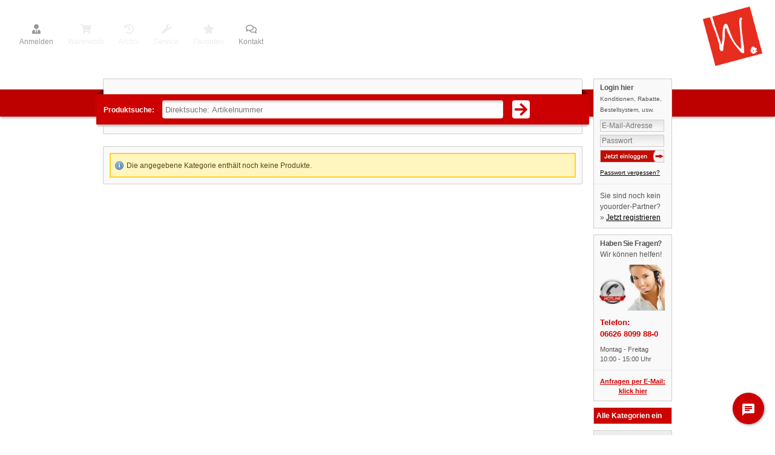

--- FILE ---
content_type: text/html; charset=utf-8
request_url: https://youorder.de/werkzeuge/reinigung
body_size: 3221
content:
<!DOCTYPE html>
<html class="nojs" lang="de">
<head>
    <base href="https://youorder.de/">
    <title>
                    Reinigung, Saugen -
                youorder - der Partner zwischen Hersteller und Fachhandel für Küchentechnik, Küchenzubehör, Elektro, Möbel, Bad und Wellness
    </title>
    <meta http-equiv="content-type" content="text/html;charset=utf-8">
    <meta http-equiv="X-UA-Compatible" content="IE=99">
    <meta name="viewport" content="width=960">
    <meta name="copyright" content="youorder.de">
    <meta name="author" content="youorder.de">
    <meta name="robots" content="index,follow">
            <meta property="og:title" content="Reinigung, Saugen - Seite 1 von 0 - youorder - der Partner zwischen Hersteller und Fachhandel für Küchentechnik, Küchenzubehör, Elektro, Möbel, Bad und Wellness">
        <meta name="title" content="Reinigung, Saugen - Seite 1 von 0 - youorder - der Partner zwischen Hersteller und Fachhandel für Küchentechnik, Küchenzubehör, Elektro, Möbel, Bad und Wellness">
        <meta property="og:description" content="Reinigung, Saugen - Seite 1 von 0 - youorder - der Partner zwischen Hersteller und Fachhandel für Küchentechnik, Küchenzubehör, Elektro, Möbel, Bad und Wellness">
        <meta name="description" content="Reinigung, Saugen - Seite 1 von 0 - youorder - der Partner zwischen Hersteller und Fachhandel für Küchentechnik, Küchenzubehör, Elektro, Möbel, Bad und Wellness">
        <link rel="image_src" href="https://youorder.de/media/img/global/youorder-logo@2x.png">
    <meta property="og:image" content="https://youorder.de/media/img/global/youorder-logo@2x.png">

    <link rel="shortcut icon" href="media/img/favicon/favicon.ico" type="image/x-icon">
    <link rel="shortcut icon" href="media/img/favicon/favicon_animated.gif" type="image/gif">
    <link rel="apple-touch-icon" href="media/img/favicon/apple-touch-icon.png">
            <link rel="canonical" href="https://youorder.de/werkzeuge/reinigung">
                        <meta name="geo.placename" content="Rohbergstr. 3, 36208 Wildeck, Deutschland">
        <meta name="geo.position" content="50.953032272;10.023717492">
        <meta name="geo.region" content="DE-HE">
        <meta name="ICBM" content="50.953032272, 10.023717492">
    
    <link rel="stylesheet" type="text/css"
          href="media/vendor/bootstrap/dist/css/bootstrap-grid.min.css?_=1532447674">
    <link rel="stylesheet" type="text/css"
          href="media/vendor/font-awesome/web-fonts-with-css/css/fontawesome-all.min.css?_=1541171727">
    <link rel="stylesheet" type="text/css"
          href="media/js/jquery/jquery-ui.min.css?_=1536765203">
    <link rel="stylesheet" type="text/css"
          href="media/vendor/fancybox/source/jquery.fancybox.css?_=1371201149">
    <link rel="stylesheet" type="text/css"
          href="media/vendor/fancybox/source/helpers/jquery.fancybox-thumbs.css?_=1371201149">
    <link rel="stylesheet" type="text/css"
          href="media/vendor/mapbox.js/mapbox.css?_=1495570566">
    <link rel="stylesheet" type="text/css"
          href="media/global.css?_=1688390308">

    <script src="media/vendor/jquery/dist/jquery.min.js?_=1463764735"></script>
    <script src="media/js/jquery/jquery-ui.min.js?_=1536765012"></script>
    <script src="media/js/jquery/responsiveslides.min.js?_=1377264121"></script>
    <script src="media/vendor/fancybox/source/jquery.fancybox.pack.js?_=1371201149"></script>
    <script src="media/vendor/fancybox/source/helpers/jquery.fancybox-thumbs.js?_=1371201149"></script>
    <script src="media/vendor/mapbox.js/mapbox.js?_=1495570566"></script>

    <script src="media/js/global.js?_=1706521439"></script>
    
    <link rel="stylesheet" type="text/css" href="media/print.css?_=1543501039" media="print">
    
    <script>$(document.documentElement).removeClass('nojs').addClass('js');</script>
            <script>
            var _gaq = _gaq || [];
            _gaq.push(['_setAccount', 'UA-38227855-1']);
            _gaq.push(['_gat._anonymizeIp']);
            _gaq.push(['_trackPageview']);
            (function() {
                var ga = document.createElement('script'); ga.type = 'text/javascript'; ga.async = true;
                ga.src = ('https:' == document.location.protocol ? 'https://ssl' : 'http://www') + '.google-analytics.com/ga.js';
                var s = document.getElementsByTagName('script')[0]; s.parentNode.insertBefore(ga, s);
            })();

        </script>
        <script>
            var _paq = window._paq = window._paq || [];
            _paq.push(["disableCookies"]);
            _paq.push(['trackPageView']);
            _paq.push(['enableLinkTracking']);
            (function() {
                var u="https://youorder.de//";
                _paq.push(['setTrackerUrl', u+'m.php']);
                _paq.push(['setSiteId', '4']);
                var d=document, g=d.createElement('script'), s=d.getElementsByTagName('script')[0];
                g.async=true; g.src=u+'m.js'; s.parentNode.insertBefore(g,s);
            })();
        </script>
    
    
</head>
<body id="youorder">
<header class="d-flex justify-content-between align-items-center">

    
    <nav class="topNav">
        <ul class="d-flex align-items-center">
                            <li>
                    <a href="login">
                        <i class="fa-lg fas fa-user-tie"></i>
                        Anmelden
                    </a>
                </li>
                        <li id="topCartInfo" class="disabled">
                                    <a>
                        <i class="fa-lg fas fa-shopping-cart"></i>
                        Warenkorb
                    </a>
                            </li>
            <li class="disabled">
                <a>
                    <i class="fa-lg fas fa-history"></i>
                    Archiv
                </a>
            </li>
            <li class="disabled">
                <a>
                    <i class="fa-lg fas fa-wrench"></i>
                    Service
                </a>
            </li>
            <li class="disabled">
                <a>
                    <i class="fa-lg fas fa-star"></i>
                    Favoriten
                </a>
            </li>
            <li>
                <a href="kontakt#contactForm" class="directContact">
                    <i class="fa-lg far fa-comments"></i>
                    Kontakt
                </a>
            </li>
                                </ul>
    </nav>

    <form class="search flex-grow-1" action="suche">
        <input placeholder="Produktsuche" name="q">
    </form>

    <a href="" class="logo">
                    <img src="media/img/global/youorder-logo.png"
                 srcset="media/img/global/youorder-logo.png, media/img/global/youorder-logo@2x.png 2x">
            </a>
</header>


<hr class="searchWrapLine">
<div id="squeeze" class="clearfix">
        
            <div class="nav">
            <div class="navBox">
                <p><strong>Login hier</strong> <small>Konditionen, Rabatte, Bestellsystem, usw.</small></p>
                <form action="login" method="POST" id="loginForm">
                    <input type="hidden" name="formCode" value="Login">
                    <input type="hidden" name="redirectTo" value="/werkzeuge/reinigung">
                    <p>
                        <input type="email" name="email" id="email" placeholder="E-Mail-Adresse" maxlength="250" style="width:100px">
                        <input type="text" name="username" class="fhField fhField_usr" placeholder="Nicht ausfüllen" maxlength="250" style="width:100px">
                        <input type="password" name="password" id="password" placeholder="Passwort" maxlength="250" style="width:100px">
                        <input id="submit" type="submit" value="Login" name="submit" class="submit">
                        <small><a href="account/passwortReset">Passwort vergessen?</a></small>
                    </p>
                </form>
                <hr>
                <p>Sie sind noch kein youorder-Partner?<br>&raquo; <a href="registrierung">Jetzt registrieren</a></p>
            </div>
                        <div class="navBox">
<p style="text-align: left;"><strong style="letter-spacing: -0.03em;">Haben Sie Fragen?</strong><br>Wir können helfen!</p>
<p style="margin: 0px; text-align: left;"><img src="media/img/global/hotline.jpg" alt="" width="117" height="76"></p>
<p style="font-size: 1.1em; text-align: left;"><strong class="red">Telefon:<br>06626 8099 88-0<br></strong></p>
<p style="font-size: 0.9em; text-align: left;">Montag - Freitag<br>10:00 - 15:00 Uhr</p>
<hr>
<p style="font-size: 0.9em; text-align: center;"><span style="color: #cc0000;"><a style="color: #cc0000;" title="E-Mail an das Team" href="mailto:%coaching@weyh.de" target="_blank" rel="noopener"><strong>Anfragen per E-Mail:</strong></a></span><br><span style="color: #cc0000;"><strong><a style="color: #cc0000;" title="E-Mail an das Team" href="mailto:%20coaching@weyh.de" target="_blank" rel="noopener"><span style="text-decoration: underline;">klick hier</span></a></strong></span></p>
            </div>
<ul class="jsonly" id="navShowAll"><li class="heading redHeading"><a>Alle Kategorien ein</a></li></ul><ul class="navigationCategory"><li class="heading"><a>Sven Weyh:</a></li></ul><ul style="margin-top:-5px" class="navigationCategory"><li class="highlight"><a href="sven_weyh">Sven Weyh Produkte</a></li></ul><ul style="margin-top:-5px" class="navigationCategory"><li class="highlight"><a href="sven_weyh_seminare_und_coaching">Sven Weyh Seminare &amp; Coaching</a></li></ul><ul style="margin-top:-5px" class="navigationCategory"></ul><ul style="margin-top:-5px" class="navigationCategory"></ul><ul><li><a href="datenschutzhinweise" target="_blank">Datenschutzhinweise</a></li></ul></div>    
    <div class="content wrapAround wrapBorderLine" id="searchBox">
        <form action="suche" class="wrapper">
            <b>Produktsuche:</b>
            <input type="text" name="q" class="searchQuery" placeholder="Direktsuche" value="">
            <button type="submit" class="fa-2x fas fa-arrow-right red"></button>
        </form>
    </div>


        <div class="content">
            <p class="notice">Die angegebene Kategorie enthält noch keine Produkte.</p>
        </div>
    </div>
    <footer>
        <p class="right">
                            <a href="https://youorder.de/login">Anmelden</a>
                        | <a href="https://youorder.de/kontakt"><strong>Kontaktaufnahme</strong></a>
            | <a href="https://youorder.de/impressum">Datenschutz / Impressum</a>
        </p>
        
        
    </footer>




        <script>
        window.intergramId = "-331736938";
        window.intergramCustomizations = {
            titleClosed: 'Support-Chat',
            titleOpen: 'Support-Chat',
            introMessage: 'Hallo, wie können wir Ihnen helfen?',
            autoResponse: 'Einen kleinen Moment, wir versuchen, einen Mitarbeiter zu kontaktieren...',
            autoNoResponse: 'Bislang konnte kein Mitarbeiter Ihre Anfrage beantworten. Sie können uns auch gerne per E-Mail an verwaltung@weyh.de oder telefonisch unter 06626 8099 88-0 kontaktieren.',
            mainColor: "#cc0000",
            placeholderText: 'Eine Nachricht schreiben...',
            alwaysUseFloatingButton: true,
        };
            </script>
    <script id="intergram" type="text/javascript" src="media/js/intergram.min.js?_=1588232263"></script>
    </body>
</html>

--- FILE ---
content_type: text/css
request_url: https://youorder.de/media/js/jquery/jquery-ui.min.css?_=1536765203
body_size: 6786
content:
/*! jQuery UI - v1.11.4 - 2015-03-11
* http://jqueryui.com
* Includes: core.css, .ui-theme  accordion.css, .ui-theme  autocomplete.css, .ui-theme  button.css, .ui-theme  datepicker.css, .ui-theme  dialog.css, .ui-theme  draggable.css, .ui-theme  menu.css, .ui-theme  progressbar.css, .ui-theme  resizable.css, .ui-theme  selectable.css, .ui-theme  selectmenu.css, .ui-theme  slider.css, .ui-theme  sortable.css, .ui-theme  spinner.css, .ui-theme  tabs.css, .ui-theme  tooltip.css, .ui-theme  theme.css
* To view and modify this theme, .ui-theme  visit http://jqueryui.com/themeroller/?ffDefault=Trebuchet%20MS%2CTahoma%2CVerdana%2CArial%2Csans-serif&fwDefault=bold&fsDefault=1.1em&cornerRadius=4px&bgColorHeader=f6a828&bgTextureHeader=gloss_wave&bgImgOpacityHeader=35&borderColorHeader=e78f08&fcHeader=ffffff&iconColorHeader=ffffff&bgColorContent=eeeeee&bgTextureContent=highlight_soft&bgImgOpacityContent=100&borderColorContent=dddddd&fcContent=333333&iconColorContent=222222&bgColorDefault=f6f6f6&bgTextureDefault=glass&bgImgOpacityDefault=100&borderColorDefault=cccccc&fcDefault=1c94c4&iconColorDefault=ef8c08&bgColorHover=fdf5ce&bgTextureHover=glass&bgImgOpacityHover=100&borderColorHover=fbcb09&fcHover=c77405&iconColorHover=ef8c08&bgColorActive=ffffff&bgTextureActive=glass&bgImgOpacityActive=65&borderColorActive=fbd850&fcActive=eb8f00&iconColorActive=ef8c08&bgColorHighlight=ffe45c&bgTextureHighlight=highlight_soft&bgImgOpacityHighlight=75&borderColorHighlight=fed22f&fcHighlight=363636&iconColorHighlight=228ef1&bgColorError=b81900&bgTextureError=diagonals_thick&bgImgOpacityError=18&borderColorError=cd0a0a&fcError=ffffff&iconColorError=ffd27a&bgColorOverlay=666666&bgTextureOverlay=diagonals_thick&bgImgOpacityOverlay=20&opacityOverlay=50&bgColorShadow=000000&bgTextureShadow=flat&bgImgOpacityShadow=10&opacityShadow=20&thicknessShadow=5px&offsetTopShadow=-5px&offsetLeftShadow=-5px&cornerRadiusShadow=5px
* Copyright 2015 jQuery Foundation and other contributors; Licensed MIT */
.ui-theme .ui-helper-hidden{display:none}
.ui-theme .ui-helper-hidden-accessible{border:0;clip:rect(0 0 0 0);height:1px;margin:-1px;overflow:hidden;padding:0;position:absolute;width:1px}
.ui-theme .ui-helper-reset{margin:0;padding:0;border:0;outline:0;line-height:1.3;text-decoration:none;font-size:100%;list-style:none}
.ui-theme .ui-helper-clearfix:before, .ui-theme .ui-helper-clearfix:after{content:"";display:table;border-collapse:collapse}
.ui-theme .ui-helper-clearfix:after{clear:both}
.ui-theme .ui-helper-clearfix{min-height:0}
.ui-theme .ui-helper-zfix{width:100%;height:100%;top:0;left:0;position:absolute;opacity:0;filter:Alpha(Opacity=0)}
.ui-theme .ui-front{z-index:100}
.ui-theme .ui-state-disabled{cursor:default!important}
.ui-theme .ui-icon{display:block;text-indent:-99999px;overflow:hidden;background-repeat:no-repeat}
.ui-theme .ui-widget-overlay{position:fixed;top:0;left:0;width:100%;height:100%}
.ui-theme .ui-accordion .ui-accordion-header{display:block;cursor:pointer;position:relative;margin:2px 0 0 0;padding:.5em .5em .5em .7em;min-height:0;font-size:100%}
.ui-theme .ui-accordion .ui-accordion-icons{padding-left:2.2em}
.ui-theme .ui-accordion .ui-accordion-icons .ui-accordion-icons{padding-left:2.2em}
.ui-theme .ui-accordion .ui-accordion-header .ui-accordion-header-icon{position:absolute;left:.5em;top:50%;margin-top:-8px}
.ui-theme .ui-accordion .ui-accordion-content{padding:1em 2.2em;border-top:0;overflow:auto}
.ui-theme .ui-autocomplete{position:absolute;top:0;left:0;cursor:default}
.ui-theme .ui-button{display:inline-block;position:relative;padding:0;line-height:normal;margin-right:.1em;cursor:pointer;vertical-align:middle;text-align:center;overflow:visible}
.ui-theme .ui-button, .ui-theme .ui-button:link, .ui-theme .ui-button:visited, .ui-theme .ui-button:hover, .ui-theme .ui-button:active{text-decoration:none}
.ui-theme .ui-button-icon-only{width:2.2em}
.ui-theme button.ui-button-icon-only{width:2.4em}
.ui-theme .ui-button-icons-only{width:3.4em}
.ui-theme button.ui-button-icons-only{width:3.7em}
.ui-theme .ui-button .ui-button-text{display:block;line-height:normal}
.ui-theme .ui-button-text-only .ui-button-text{padding:.4em 1em}
.ui-theme .ui-button-icon-only .ui-button-text, .ui-theme .ui-button-icons-only .ui-button-text{padding:.4em;text-indent:-9999999px}
.ui-theme .ui-button-text-icon-primary .ui-button-text, .ui-theme .ui-button-text-icons .ui-button-text{padding:.4em 1em .4em 2.1em}
.ui-theme .ui-button-text-icon-secondary .ui-button-text, .ui-theme .ui-button-text-icons .ui-button-text{padding:.4em 2.1em .4em 1em}
.ui-theme .ui-button-text-icons .ui-button-text{padding-left:2.1em;padding-right:2.1em}
.ui-theme input.ui-button{padding:.4em 1em}
.ui-theme .ui-button-icon-only .ui-icon, .ui-theme .ui-button-text-icon-primary .ui-icon, .ui-theme .ui-button-text-icon-secondary .ui-icon, .ui-theme .ui-button-text-icons .ui-icon, .ui-theme .ui-button-icons-only .ui-icon{position:absolute;top:50%;margin-top:-8px}
.ui-theme .ui-button-icon-only .ui-icon{left:50%;margin-left:-8px}
.ui-theme .ui-button-text-icon-primary .ui-button-icon-primary, .ui-theme .ui-button-text-icons .ui-button-icon-primary, .ui-theme .ui-button-icons-only .ui-button-icon-primary{left:.5em}
.ui-theme .ui-button-text-icon-secondary .ui-button-icon-secondary, .ui-theme .ui-button-text-icons .ui-button-icon-secondary, .ui-theme .ui-button-icons-only .ui-button-icon-secondary{right:.5em}
.ui-theme .ui-buttonset{margin-right:7px}
.ui-theme .ui-buttonset .ui-button{margin-left:0;margin-right:-.3em}
.ui-theme input.ui-button::-moz-focus-inner, .ui-theme button.ui-button::-moz-focus-inner{border:0;padding:0}
.ui-theme .ui-datepicker{width:17em;padding:.2em .2em 0;display:none}
.ui-theme .ui-datepicker .ui-datepicker-header{position:relative;padding:.2em 0}
.ui-theme .ui-datepicker .ui-datepicker-prev, .ui-theme .ui-datepicker .ui-datepicker-next{position:absolute;top:2px;width:1.8em;height:1.8em}
.ui-theme .ui-datepicker .ui-datepicker-prev-hover, .ui-theme .ui-datepicker .ui-datepicker-next-hover{top:1px}
.ui-theme .ui-datepicker .ui-datepicker-prev{left:2px}
.ui-theme .ui-datepicker .ui-datepicker-next{right:2px}
.ui-theme .ui-datepicker .ui-datepicker-prev-hover{left:1px}
.ui-theme .ui-datepicker .ui-datepicker-next-hover{right:1px}
.ui-theme .ui-datepicker .ui-datepicker-prev span, .ui-theme .ui-datepicker .ui-datepicker-next span{display:block;position:absolute;left:50%;margin-left:-8px;top:50%;margin-top:-8px}
.ui-theme .ui-datepicker .ui-datepicker-title{margin:0 2.3em;line-height:1.8em;text-align:center}
.ui-theme .ui-datepicker .ui-datepicker-title select{font-size:1em;margin:1px 0}
.ui-theme .ui-datepicker select.ui-datepicker-month, .ui-theme .ui-datepicker select.ui-datepicker-year{width:45%}
.ui-theme .ui-datepicker table{width:100%;font-size:.9em;border-collapse:collapse;margin:0 0 .4em}
.ui-theme .ui-datepicker th{padding:.7em .3em;text-align:center;font-weight:bold;border:0}
.ui-theme .ui-datepicker td{border:0;padding:1px}
.ui-theme .ui-datepicker td span, .ui-theme .ui-datepicker td a{display:block;padding:.2em;text-align:right;text-decoration:none}
.ui-theme .ui-datepicker .ui-datepicker-buttonpane{background-image:none;margin:.7em 0 0 0;padding:0 .2em;border-left:0;border-right:0;border-bottom:0}
.ui-theme .ui-datepicker .ui-datepicker-buttonpane button{float:right;margin:.5em .2em .4em;cursor:pointer;padding:.2em .6em .3em .6em;width:auto;overflow:visible}
.ui-theme .ui-datepicker .ui-datepicker-buttonpane button.ui-datepicker-current{float:left}
.ui-theme .ui-datepicker.ui-datepicker-multi{width:auto}
.ui-theme .ui-datepicker-multi .ui-datepicker-group{float:left}
.ui-theme .ui-datepicker-multi .ui-datepicker-group table{width:95%;margin:0 auto .4em}
.ui-theme .ui-datepicker-multi-2 .ui-datepicker-group{width:50%}
.ui-theme .ui-datepicker-multi-3 .ui-datepicker-group{width:33.3%}
.ui-theme .ui-datepicker-multi-4 .ui-datepicker-group{width:25%}
.ui-theme .ui-datepicker-multi .ui-datepicker-group-last .ui-datepicker-header, .ui-theme .ui-datepicker-multi .ui-datepicker-group-middle .ui-datepicker-header{border-left-width:0}
.ui-theme .ui-datepicker-multi .ui-datepicker-buttonpane{clear:left}
.ui-theme .ui-datepicker-row-break{clear:both;width:100%;font-size:0}
.ui-theme .ui-datepicker-rtl{direction:rtl}
.ui-theme .ui-datepicker-rtl .ui-datepicker-prev{right:2px;left:auto}
.ui-theme .ui-datepicker-rtl .ui-datepicker-next{left:2px;right:auto}
.ui-theme .ui-datepicker-rtl .ui-datepicker-prev:hover{right:1px;left:auto}
.ui-theme .ui-datepicker-rtl .ui-datepicker-next:hover{left:1px;right:auto}
.ui-theme .ui-datepicker-rtl .ui-datepicker-buttonpane{clear:right}
.ui-theme .ui-datepicker-rtl .ui-datepicker-buttonpane button{float:left}
.ui-theme .ui-datepicker-rtl .ui-datepicker-buttonpane button.ui-datepicker-current, .ui-theme .ui-datepicker-rtl .ui-datepicker-group{float:right}
.ui-theme .ui-datepicker-rtl .ui-datepicker-group-last .ui-datepicker-header, .ui-theme .ui-datepicker-rtl .ui-datepicker-group-middle .ui-datepicker-header{border-right-width:0;border-left-width:1px}
.ui-theme .ui-dialog{overflow:hidden;position:absolute;top:0;left:0;padding:.2em;outline:0}
.ui-theme .ui-dialog .ui-dialog-titlebar{padding:.4em 1em;position:relative}
.ui-theme .ui-dialog .ui-dialog-title{float:left;margin:.1em 0;white-space:nowrap;width:90%;overflow:hidden;text-overflow:ellipsis}
.ui-theme .ui-dialog .ui-dialog-titlebar-close{position:absolute;right:.3em;top:50%;width:20px;margin:-10px 0 0 0;padding:1px;height:20px}
.ui-theme .ui-dialog .ui-dialog-content{position:relative;border:0;padding:.5em 1em;background:none;overflow:auto}
.ui-theme .ui-dialog .ui-dialog-buttonpane{text-align:left;border-width:1px 0 0 0;background-image:none;margin-top:.5em;padding:.3em 1em .5em .4em}
.ui-theme .ui-dialog .ui-dialog-buttonpane .ui-dialog-buttonset{float:right}
.ui-theme .ui-dialog .ui-dialog-buttonpane button{margin:.5em .4em .5em 0;cursor:pointer}
.ui-theme .ui-dialog .ui-resizable-se{width:12px;height:12px;right:-5px;bottom:-5px;background-position:16px 16px}
.ui-theme .ui-draggable .ui-dialog-titlebar{cursor:move}
.ui-theme .ui-draggable-handle{-ms-touch-action:none;touch-action:none}
.ui-theme .ui-menu{list-style:none;padding:0;margin:0;display:block;outline:none}
.ui-theme .ui-menu .ui-menu{position:absolute}
.ui-theme .ui-menu .ui-menu-item{position:relative;margin:0;padding:3px 1em 3px .4em;cursor:pointer;min-height:0;list-style-image:url("data:image/gif;base64, .ui-theme R0lGODlhAQABAIAAAAAAAP///yH5BAEAAAAALAAAAAABAAEAAAIBRAA7")}
.ui-theme .ui-menu .ui-menu-divider{margin:5px 0;height:0;font-size:0;line-height:0;border-width:1px 0 0 0}
.ui-theme .ui-menu .ui-state-focus, .ui-theme .ui-menu .ui-state-active{margin:-1px}
.ui-theme .ui-menu-icons{position:relative}
.ui-theme .ui-menu-icons .ui-menu-item{padding-left:2em}
.ui-theme .ui-menu .ui-icon{position:absolute;top:0;bottom:0;left:.2em;margin:auto 0}
.ui-theme .ui-menu .ui-menu-icon{left:auto;right:0}
.ui-theme .ui-progressbar{height:2em;text-align:left;overflow:hidden}
.ui-theme .ui-progressbar .ui-progressbar-value{margin:-1px;height:100%}
.ui-theme .ui-progressbar .ui-progressbar-overlay{background:url("data:image/gif;base64, .ui-theme R0lGODlhKAAoAIABAAAAAP///yH/[base64]/ynlcc1uPVDZxQIR0K25+cICCmoqCe5mGhZOfeYSUh5yJcJyrkZWWpaR8doJ2o4NYq62lAAACH5BAkBAAEALAAAAAAoACgAAAKVDI4Yy22ZnINRNqosw0Bv7i1gyHUkFj7oSaWlu3ovC8GxNso5fluz3qLVhBVeT/Lz7ZTHyxL5dDalQWPVOsQWtRnuwXaFTj9jVVh8pma9JjZ4zYSj5ZOyma7uuolffh+IR5aW97cHuBUXKGKXlKjn+DiHWMcYJah4N0lYCMlJOXipGRr5qdgoSTrqWSq6WFl2ypoaUAAAIfkECQEAAQAsAAAAACgAKAAAApaEb6HLgd/iO7FNWtcFWe+ufODGjRfoiJ2akShbueb0wtI50zm02pbvwfWEMWBQ1zKGlLIhskiEPm9R6vRXxV4ZzWT2yHOGpWMyorblKlNp8HmHEb/lCXjcW7bmtXP8Xt229OVWR1fod2eWqNfHuMjXCPkIGNileOiImVmCOEmoSfn3yXlJWmoHGhqp6ilYuWYpmTqKUgAAIfkECQEAAQAsAAAAACgAKAAAApiEH6kb58biQ3FNWtMFWW3eNVcojuFGfqnZqSebuS06w5V80/X02pKe8zFwP6EFWOT1lDFk8rGERh1TTNOocQ61Hm4Xm2VexUHpzjymViHrFbiELsefVrn6XKfnt2Q9G/+Xdie499XHd2g4h7ioOGhXGJboGAnXSBnoBwKYyfioubZJ2Hn0RuRZaflZOil56Zp6iioKSXpUAAAh+QQJAQABACwAAAAAKAAoAAACkoQRqRvnxuI7kU1a1UU5bd5tnSeOZXhmn5lWK3qNTWvRdQxP8qvaC+/yaYQzXO7BMvaUEmJRd3TsiMAgswmNYrSgZdYrTX6tSHGZO73ezuAw2uxuQ+BbeZfMxsexY35+/[base64]/[base64]/QUfau9l2x7G54d1fl995xcIGAdXqMfBNadoYrhH+Mg2KBlpVpbluCiXmMnZ2Sh4GBqJ+ckIOqqJ6LmKSllZmsoq6wpQAAAh+QQJAQABACwAAAAAKAAoAAAClYx/oLvoxuJDkU1a1YUZbJ59nSd2ZXhWqbRa2/gF8Gu2DY3iqs7yrq+xBYEkYvFSM8aSSObE+ZgRl1BHFZNr7pRCavZ5BW2142hY3AN/[base64]");height:100%;filter:alpha(opacity=25);opacity:0.25}
.ui-theme .ui-progressbar-indeterminate .ui-progressbar-value{background-image:none}
.ui-theme .ui-resizable{position:relative}
.ui-theme .ui-resizable-handle{position:absolute;font-size:0.1px;display:block;-ms-touch-action:none;touch-action:none}
.ui-theme .ui-resizable-disabled .ui-resizable-handle, .ui-theme .ui-resizable-autohide .ui-resizable-handle{display:none}
.ui-theme .ui-resizable-n{cursor:n-resize;height:7px;width:100%;top:-5px;left:0}
.ui-theme .ui-resizable-s{cursor:s-resize;height:7px;width:100%;bottom:-5px;left:0}
.ui-theme .ui-resizable-e{cursor:e-resize;width:7px;right:-5px;top:0;height:100%}
.ui-theme .ui-resizable-w{cursor:w-resize;width:7px;left:-5px;top:0;height:100%}
.ui-theme .ui-resizable-se{cursor:se-resize;width:12px;height:12px;right:1px;bottom:1px}
.ui-theme .ui-resizable-sw{cursor:sw-resize;width:9px;height:9px;left:-5px;bottom:-5px}
.ui-theme .ui-resizable-nw{cursor:nw-resize;width:9px;height:9px;left:-5px;top:-5px}
.ui-theme .ui-resizable-ne{cursor:ne-resize;width:9px;height:9px;right:-5px;top:-5px}
.ui-theme .ui-selectable{-ms-touch-action:none;touch-action:none}
.ui-theme .ui-selectable-helper{position:absolute;z-index:100;border:1px dotted black}
.ui-theme .ui-selectmenu-menu{padding:0;margin:0;position:absolute;top:0;left:0;display:none}
.ui-theme .ui-selectmenu-menu .ui-menu{overflow:auto;overflow-x:hidden;padding-bottom:1px}
.ui-theme .ui-selectmenu-menu .ui-menu .ui-selectmenu-optgroup{font-size:1em;font-weight:bold;line-height:1.5;padding:2px 0.4em;margin:0.5em 0 0 0;height:auto;border:0}
.ui-theme .ui-selectmenu-open{display:block}
.ui-theme .ui-selectmenu-button{display:inline-block;overflow:hidden;position:relative;text-decoration:none;cursor:pointer}
.ui-theme .ui-selectmenu-button span.ui-icon{right:0.5em;left:auto;margin-top:-8px;position:absolute;top:50%}
.ui-theme .ui-selectmenu-button span.ui-selectmenu-text{text-align:left;padding:0.4em 2.1em 0.4em 1em;display:block;line-height:1.4;overflow:hidden;text-overflow:ellipsis;white-space:nowrap}
.ui-theme .ui-slider{position:relative;text-align:left}
.ui-theme .ui-slider .ui-slider-handle{position:absolute;z-index:2;width:1.2em;height:1.2em;cursor:default;-ms-touch-action:none;touch-action:none}
.ui-theme .ui-slider .ui-slider-range{position:absolute;z-index:1;font-size:.7em;display:block;border:0;background-position:0 0}
.ui-theme .ui-slider.ui-state-disabled .ui-slider-handle, .ui-theme .ui-slider.ui-state-disabled .ui-slider-range{filter:inherit}
.ui-theme .ui-slider-horizontal{height:.8em}
.ui-theme .ui-slider-horizontal .ui-slider-handle{top:-.3em;margin-left:-.6em}
.ui-theme .ui-slider-horizontal .ui-slider-range{top:0;height:100%}
.ui-theme .ui-slider-horizontal .ui-slider-range-min{left:0}
.ui-theme .ui-slider-horizontal .ui-slider-range-max{right:0}
.ui-theme .ui-slider-vertical{width:.8em;height:100px}
.ui-theme .ui-slider-vertical .ui-slider-handle{left:-.3em;margin-left:0;margin-bottom:-.6em}
.ui-theme .ui-slider-vertical .ui-slider-range{left:0;width:100%}
.ui-theme .ui-slider-vertical .ui-slider-range-min{bottom:0}
.ui-theme .ui-slider-vertical .ui-slider-range-max{top:0}
.ui-theme .ui-sortable-handle{-ms-touch-action:none;touch-action:none}
.ui-theme .ui-spinner{position:relative;display:inline-block;overflow:hidden;padding:0;vertical-align:middle}
.ui-theme .ui-spinner-input{border:none;background:none;color:inherit;padding:0;margin:.2em 0;vertical-align:middle;margin-left:.4em;margin-right:22px}
.ui-theme .ui-spinner-button{width:16px;height:50%;font-size:.5em;padding:0;margin:0;text-align:center;position:absolute;cursor:default;display:block;overflow:hidden;right:0}
.ui-theme .ui-spinner a.ui-spinner-button{border-top:none;border-bottom:none;border-right:none}
.ui-theme .ui-spinner .ui-icon{position:absolute;margin-top:-8px;top:50%;left:0}
.ui-theme .ui-spinner-up{top:0}
.ui-theme .ui-spinner-down{bottom:0}
.ui-theme .ui-spinner .ui-icon-triangle-1-s{background-position:-65px -16px}
.ui-theme .ui-tabs{position:relative;padding:.2em}
.ui-theme .ui-tabs .ui-tabs-nav{margin:0;padding:.2em .2em 0}
.ui-theme .ui-tabs .ui-tabs-nav li{list-style:none;float:left;position:relative;top:0;margin:1px .2em 0 0;border-bottom-width:0;padding:0;white-space:nowrap}
.ui-theme .ui-tabs .ui-tabs-nav .ui-tabs-anchor{float:left;padding:.5em 1em;text-decoration:none}
.ui-theme .ui-tabs .ui-tabs-nav li.ui-tabs-active{margin-bottom:-1px;padding-bottom:1px}
.ui-theme .ui-tabs .ui-tabs-nav li.ui-tabs-active .ui-tabs-anchor, .ui-theme .ui-tabs .ui-tabs-nav li.ui-state-disabled .ui-tabs-anchor, .ui-theme .ui-tabs .ui-tabs-nav li.ui-tabs-loading .ui-tabs-anchor{cursor:text}
.ui-theme .ui-tabs-collapsible .ui-tabs-nav li.ui-tabs-active .ui-tabs-anchor{cursor:pointer}
.ui-theme .ui-tabs .ui-tabs-panel{display:block;border-width:0;padding:1em 1.4em;background:none}
.ui-theme .ui-tooltip{padding:8px;position:absolute;z-index:9999;max-width:300px;-webkit-box-shadow:0 0 5px #aaa;box-shadow:0 0 5px #aaa}
.ui-theme body .ui-tooltip{border-width:2px}
.ui-theme .ui-widget{font-family:Trebuchet MS, .ui-theme Tahoma, .ui-theme Verdana, .ui-theme Arial, .ui-theme sans-serif;font-size:1.1em}
.ui-theme .ui-widget .ui-widget{font-size:1em}
.ui-theme .ui-widget input, .ui-theme .ui-widget select, .ui-theme .ui-widget textarea, .ui-theme .ui-widget button{font-family:Trebuchet MS, .ui-theme Tahoma, .ui-theme Verdana, .ui-theme Arial, .ui-theme sans-serif;font-size:1em}
.ui-theme .ui-widget-content{border:1px solid #ddd;background:#eee url("jquery-ui-images/ui-bg_highlight-soft_100_eeeeee_1x100.png") 50% top repeat-x;color:#333}
.ui-theme .ui-widget-content a{color:#333}
.ui-theme .ui-widget-header{border:1px solid #e78f08;background:#f6a828 url("jquery-ui-images/ui-bg_gloss-wave_35_f6a828_500x100.png") 50% 50% repeat-x;color:#fff;font-weight:bold}
.ui-theme .ui-widget-header a{color:#fff}
.ui-theme .ui-state-default, .ui-theme .ui-widget-content .ui-state-default, .ui-theme .ui-widget-header .ui-state-default{border:1px solid #ccc;background:#f6f6f6 url("jquery-ui-images/ui-bg_glass_100_f6f6f6_1x400.png") 50% 50% repeat-x;font-weight:bold;color:#1c94c4}
.ui-theme .ui-state-default a, .ui-theme .ui-state-default a:link, .ui-theme .ui-state-default a:visited{color:#1c94c4;text-decoration:none}
.ui-theme .ui-state-hover, .ui-theme .ui-widget-content .ui-state-hover, .ui-theme .ui-widget-header .ui-state-hover, .ui-theme .ui-state-focus, .ui-theme .ui-widget-content .ui-state-focus, .ui-theme .ui-widget-header .ui-state-focus{border:1px solid #fbcb09;background:#fdf5ce url("jquery-ui-images/ui-bg_glass_100_fdf5ce_1x400.png") 50% 50% repeat-x;font-weight:bold;color:#c77405}
.ui-theme .ui-state-hover a, .ui-theme .ui-state-hover a:hover, .ui-theme .ui-state-hover a:link, .ui-theme .ui-state-hover a:visited, .ui-theme .ui-state-focus a, .ui-theme .ui-state-focus a:hover, .ui-theme .ui-state-focus a:link, .ui-theme .ui-state-focus a:visited{color:#c77405;text-decoration:none}
.ui-theme .ui-state-active, .ui-theme .ui-widget-content .ui-state-active, .ui-theme .ui-widget-header .ui-state-active{border:1px solid #fbd850;background:#fff url("jquery-ui-images/ui-bg_glass_65_ffffff_1x400.png") 50% 50% repeat-x;font-weight:bold;color:#eb8f00}
.ui-theme .ui-state-active a, .ui-theme .ui-state-active a:link, .ui-theme .ui-state-active a:visited{color:#eb8f00;text-decoration:none}
.ui-theme .ui-state-highlight, .ui-theme .ui-widget-content .ui-state-highlight, .ui-theme .ui-widget-header .ui-state-highlight{border:1px solid #fed22f;background:#ffe45c url("jquery-ui-images/ui-bg_highlight-soft_75_ffe45c_1x100.png") 50% top repeat-x;color:#363636}
.ui-theme .ui-state-highlight a, .ui-theme .ui-widget-content .ui-state-highlight a, .ui-theme .ui-widget-header .ui-state-highlight a{color:#363636}
.ui-theme .ui-state-error, .ui-theme .ui-widget-content .ui-state-error, .ui-theme .ui-widget-header .ui-state-error{border:1px solid #cd0a0a;background:#b81900 url("jquery-ui-images/ui-bg_diagonals-thick_18_b81900_40x40.png") 50% 50% repeat;color:#fff}
.ui-theme .ui-state-error a, .ui-theme .ui-widget-content .ui-state-error a, .ui-theme .ui-widget-header .ui-state-error a{color:#fff}
.ui-theme .ui-state-error-text, .ui-theme .ui-widget-content .ui-state-error-text, .ui-theme .ui-widget-header .ui-state-error-text{color:#fff}
.ui-theme .ui-priority-primary, .ui-theme .ui-widget-content .ui-priority-primary, .ui-theme .ui-widget-header .ui-priority-primary{font-weight:bold}
.ui-theme .ui-priority-secondary, .ui-theme .ui-widget-content .ui-priority-secondary, .ui-theme .ui-widget-header .ui-priority-secondary{opacity:.7;filter:Alpha(Opacity=70);font-weight:normal}
.ui-theme .ui-state-disabled, .ui-theme .ui-widget-content .ui-state-disabled, .ui-theme .ui-widget-header .ui-state-disabled{opacity:.35;filter:Alpha(Opacity=35);background-image:none}
.ui-theme .ui-state-disabled .ui-icon{filter:Alpha(Opacity=35)}
.ui-theme .ui-icon{width:16px;height:16px}
.ui-theme .ui-icon, .ui-theme .ui-widget-content .ui-icon{background-image:url("jquery-ui-images/ui-icons_222222_256x240.png")}
.ui-theme .ui-widget-header .ui-icon{background-image:url("jquery-ui-images/ui-icons_ffffff_256x240.png")}
.ui-theme .ui-state-default .ui-icon{background-image:url("jquery-ui-images/ui-icons_ef8c08_256x240.png")}
.ui-theme .ui-state-hover .ui-icon, .ui-theme .ui-state-focus .ui-icon{background-image:url("jquery-ui-images/ui-icons_ef8c08_256x240.png")}
.ui-theme .ui-state-active .ui-icon{background-image:url("jquery-ui-images/ui-icons_ef8c08_256x240.png")}
.ui-theme .ui-state-highlight .ui-icon{background-image:url("jquery-ui-images/ui-icons_228ef1_256x240.png")}
.ui-theme .ui-state-error .ui-icon, .ui-theme .ui-state-error-text .ui-icon{background-image:url("jquery-ui-images/ui-icons_ffd27a_256x240.png")}
.ui-theme .ui-icon-blank{background-position:16px 16px}
.ui-theme .ui-icon-carat-1-n{background-position:0 0}
.ui-theme .ui-icon-carat-1-ne{background-position:-16px 0}
.ui-theme .ui-icon-carat-1-e{background-position:-32px 0}
.ui-theme .ui-icon-carat-1-se{background-position:-48px 0}
.ui-theme .ui-icon-carat-1-s{background-position:-64px 0}
.ui-theme .ui-icon-carat-1-sw{background-position:-80px 0}
.ui-theme .ui-icon-carat-1-w{background-position:-96px 0}
.ui-theme .ui-icon-carat-1-nw{background-position:-112px 0}
.ui-theme .ui-icon-carat-2-n-s{background-position:-128px 0}
.ui-theme .ui-icon-carat-2-e-w{background-position:-144px 0}
.ui-theme .ui-icon-triangle-1-n{background-position:0 -16px}
.ui-theme .ui-icon-triangle-1-ne{background-position:-16px -16px}
.ui-theme .ui-icon-triangle-1-e{background-position:-32px -16px}
.ui-theme .ui-icon-triangle-1-se{background-position:-48px -16px}
.ui-theme .ui-icon-triangle-1-s{background-position:-64px -16px}
.ui-theme .ui-icon-triangle-1-sw{background-position:-80px -16px}
.ui-theme .ui-icon-triangle-1-w{background-position:-96px -16px}
.ui-theme .ui-icon-triangle-1-nw{background-position:-112px -16px}
.ui-theme .ui-icon-triangle-2-n-s{background-position:-128px -16px}
.ui-theme .ui-icon-triangle-2-e-w{background-position:-144px -16px}
.ui-theme .ui-icon-arrow-1-n{background-position:0 -32px}
.ui-theme .ui-icon-arrow-1-ne{background-position:-16px -32px}
.ui-theme .ui-icon-arrow-1-e{background-position:-32px -32px}
.ui-theme .ui-icon-arrow-1-se{background-position:-48px -32px}
.ui-theme .ui-icon-arrow-1-s{background-position:-64px -32px}
.ui-theme .ui-icon-arrow-1-sw{background-position:-80px -32px}
.ui-theme .ui-icon-arrow-1-w{background-position:-96px -32px}
.ui-theme .ui-icon-arrow-1-nw{background-position:-112px -32px}
.ui-theme .ui-icon-arrow-2-n-s{background-position:-128px -32px}
.ui-theme .ui-icon-arrow-2-ne-sw{background-position:-144px -32px}
.ui-theme .ui-icon-arrow-2-e-w{background-position:-160px -32px}
.ui-theme .ui-icon-arrow-2-se-nw{background-position:-176px -32px}
.ui-theme .ui-icon-arrowstop-1-n{background-position:-192px -32px}
.ui-theme .ui-icon-arrowstop-1-e{background-position:-208px -32px}
.ui-theme .ui-icon-arrowstop-1-s{background-position:-224px -32px}
.ui-theme .ui-icon-arrowstop-1-w{background-position:-240px -32px}
.ui-theme .ui-icon-arrowthick-1-n{background-position:0 -48px}
.ui-theme .ui-icon-arrowthick-1-ne{background-position:-16px -48px}
.ui-theme .ui-icon-arrowthick-1-e{background-position:-32px -48px}
.ui-theme .ui-icon-arrowthick-1-se{background-position:-48px -48px}
.ui-theme .ui-icon-arrowthick-1-s{background-position:-64px -48px}
.ui-theme .ui-icon-arrowthick-1-sw{background-position:-80px -48px}
.ui-theme .ui-icon-arrowthick-1-w{background-position:-96px -48px}
.ui-theme .ui-icon-arrowthick-1-nw{background-position:-112px -48px}
.ui-theme .ui-icon-arrowthick-2-n-s{background-position:-128px -48px}
.ui-theme .ui-icon-arrowthick-2-ne-sw{background-position:-144px -48px}
.ui-theme .ui-icon-arrowthick-2-e-w{background-position:-160px -48px}
.ui-theme .ui-icon-arrowthick-2-se-nw{background-position:-176px -48px}
.ui-theme .ui-icon-arrowthickstop-1-n{background-position:-192px -48px}
.ui-theme .ui-icon-arrowthickstop-1-e{background-position:-208px -48px}
.ui-theme .ui-icon-arrowthickstop-1-s{background-position:-224px -48px}
.ui-theme .ui-icon-arrowthickstop-1-w{background-position:-240px -48px}
.ui-theme .ui-icon-arrowreturnthick-1-w{background-position:0 -64px}
.ui-theme .ui-icon-arrowreturnthick-1-n{background-position:-16px -64px}
.ui-theme .ui-icon-arrowreturnthick-1-e{background-position:-32px -64px}
.ui-theme .ui-icon-arrowreturnthick-1-s{background-position:-48px -64px}
.ui-theme .ui-icon-arrowreturn-1-w{background-position:-64px -64px}
.ui-theme .ui-icon-arrowreturn-1-n{background-position:-80px -64px}
.ui-theme .ui-icon-arrowreturn-1-e{background-position:-96px -64px}
.ui-theme .ui-icon-arrowreturn-1-s{background-position:-112px -64px}
.ui-theme .ui-icon-arrowrefresh-1-w{background-position:-128px -64px}
.ui-theme .ui-icon-arrowrefresh-1-n{background-position:-144px -64px}
.ui-theme .ui-icon-arrowrefresh-1-e{background-position:-160px -64px}
.ui-theme .ui-icon-arrowrefresh-1-s{background-position:-176px -64px}
.ui-theme .ui-icon-arrow-4{background-position:0 -80px}
.ui-theme .ui-icon-arrow-4-diag{background-position:-16px -80px}
.ui-theme .ui-icon-extlink{background-position:-32px -80px}
.ui-theme .ui-icon-newwin{background-position:-48px -80px}
.ui-theme .ui-icon-refresh{background-position:-64px -80px}
.ui-theme .ui-icon-shuffle{background-position:-80px -80px}
.ui-theme .ui-icon-transfer-e-w{background-position:-96px -80px}
.ui-theme .ui-icon-transferthick-e-w{background-position:-112px -80px}
.ui-theme .ui-icon-folder-collapsed{background-position:0 -96px}
.ui-theme .ui-icon-folder-open{background-position:-16px -96px}
.ui-theme .ui-icon-document{background-position:-32px -96px}
.ui-theme .ui-icon-document-b{background-position:-48px -96px}
.ui-theme .ui-icon-note{background-position:-64px -96px}
.ui-theme .ui-icon-mail-closed{background-position:-80px -96px}
.ui-theme .ui-icon-mail-open{background-position:-96px -96px}
.ui-theme .ui-icon-suitcase{background-position:-112px -96px}
.ui-theme .ui-icon-comment{background-position:-128px -96px}
.ui-theme .ui-icon-person{background-position:-144px -96px}
.ui-theme .ui-icon-print{background-position:-160px -96px}
.ui-theme .ui-icon-trash{background-position:-176px -96px}
.ui-theme .ui-icon-locked{background-position:-192px -96px}
.ui-theme .ui-icon-unlocked{background-position:-208px -96px}
.ui-theme .ui-icon-bookmark{background-position:-224px -96px}
.ui-theme .ui-icon-tag{background-position:-240px -96px}
.ui-theme .ui-icon-home{background-position:0 -112px}
.ui-theme .ui-icon-flag{background-position:-16px -112px}
.ui-theme .ui-icon-calendar{background-position:-32px -112px}
.ui-theme .ui-icon-cart{background-position:-48px -112px}
.ui-theme .ui-icon-pencil{background-position:-64px -112px}
.ui-theme .ui-icon-clock{background-position:-80px -112px}
.ui-theme .ui-icon-disk{background-position:-96px -112px}
.ui-theme .ui-icon-calculator{background-position:-112px -112px}
.ui-theme .ui-icon-zoomin{background-position:-128px -112px}
.ui-theme .ui-icon-zoomout{background-position:-144px -112px}
.ui-theme .ui-icon-search{background-position:-160px -112px}
.ui-theme .ui-icon-wrench{background-position:-176px -112px}
.ui-theme .ui-icon-gear{background-position:-192px -112px}
.ui-theme .ui-icon-heart{background-position:-208px -112px}
.ui-theme .ui-icon-star{background-position:-224px -112px}
.ui-theme .ui-icon-link{background-position:-240px -112px}
.ui-theme .ui-icon-cancel{background-position:0 -128px}
.ui-theme .ui-icon-plus{background-position:-16px -128px}
.ui-theme .ui-icon-plusthick{background-position:-32px -128px}
.ui-theme .ui-icon-minus{background-position:-48px -128px}
.ui-theme .ui-icon-minusthick{background-position:-64px -128px}
.ui-theme .ui-icon-close{background-position:-80px -128px}
.ui-theme .ui-icon-closethick{background-position:-96px -128px}
.ui-theme .ui-icon-key{background-position:-112px -128px}
.ui-theme .ui-icon-lightbulb{background-position:-128px -128px}
.ui-theme .ui-icon-scissors{background-position:-144px -128px}
.ui-theme .ui-icon-clipboard{background-position:-160px -128px}
.ui-theme .ui-icon-copy{background-position:-176px -128px}
.ui-theme .ui-icon-contact{background-position:-192px -128px}
.ui-theme .ui-icon-image{background-position:-208px -128px}
.ui-theme .ui-icon-video{background-position:-224px -128px}
.ui-theme .ui-icon-script{background-position:-240px -128px}
.ui-theme .ui-icon-alert{background-position:0 -144px}
.ui-theme .ui-icon-info{background-position:-16px -144px}
.ui-theme .ui-icon-notice{background-position:-32px -144px}
.ui-theme .ui-icon-help{background-position:-48px -144px}
.ui-theme .ui-icon-check{background-position:-64px -144px}
.ui-theme .ui-icon-bullet{background-position:-80px -144px}
.ui-theme .ui-icon-radio-on{background-position:-96px -144px}
.ui-theme .ui-icon-radio-off{background-position:-112px -144px}
.ui-theme .ui-icon-pin-w{background-position:-128px -144px}
.ui-theme .ui-icon-pin-s{background-position:-144px -144px}
.ui-theme .ui-icon-play{background-position:0 -160px}
.ui-theme .ui-icon-pause{background-position:-16px -160px}
.ui-theme .ui-icon-seek-next{background-position:-32px -160px}
.ui-theme .ui-icon-seek-prev{background-position:-48px -160px}
.ui-theme .ui-icon-seek-end{background-position:-64px -160px}
.ui-theme .ui-icon-seek-start{background-position:-80px -160px}
.ui-theme .ui-icon-seek-first{background-position:-80px -160px}
.ui-theme .ui-icon-stop{background-position:-96px -160px}
.ui-theme .ui-icon-eject{background-position:-112px -160px}
.ui-theme .ui-icon-volume-off{background-position:-128px -160px}
.ui-theme .ui-icon-volume-on{background-position:-144px -160px}
.ui-theme .ui-icon-power{background-position:0 -176px}
.ui-theme .ui-icon-signal-diag{background-position:-16px -176px}
.ui-theme .ui-icon-signal{background-position:-32px -176px}
.ui-theme .ui-icon-battery-0{background-position:-48px -176px}
.ui-theme .ui-icon-battery-1{background-position:-64px -176px}
.ui-theme .ui-icon-battery-2{background-position:-80px -176px}
.ui-theme .ui-icon-battery-3{background-position:-96px -176px}
.ui-theme .ui-icon-circle-plus{background-position:0 -192px}
.ui-theme .ui-icon-circle-minus{background-position:-16px -192px}
.ui-theme .ui-icon-circle-close{background-position:-32px -192px}
.ui-theme .ui-icon-circle-triangle-e{background-position:-48px -192px}
.ui-theme .ui-icon-circle-triangle-s{background-position:-64px -192px}
.ui-theme .ui-icon-circle-triangle-w{background-position:-80px -192px}
.ui-theme .ui-icon-circle-triangle-n{background-position:-96px -192px}
.ui-theme .ui-icon-circle-arrow-e{background-position:-112px -192px}
.ui-theme .ui-icon-circle-arrow-s{background-position:-128px -192px}
.ui-theme .ui-icon-circle-arrow-w{background-position:-144px -192px}
.ui-theme .ui-icon-circle-arrow-n{background-position:-160px -192px}
.ui-theme .ui-icon-circle-zoomin{background-position:-176px -192px}
.ui-theme .ui-icon-circle-zoomout{background-position:-192px -192px}
.ui-theme .ui-icon-circle-check{background-position:-208px -192px}
.ui-theme .ui-icon-circlesmall-plus{background-position:0 -208px}
.ui-theme .ui-icon-circlesmall-minus{background-position:-16px -208px}
.ui-theme .ui-icon-circlesmall-close{background-position:-32px -208px}
.ui-theme .ui-icon-squaresmall-plus{background-position:-48px -208px}
.ui-theme .ui-icon-squaresmall-minus{background-position:-64px -208px}
.ui-theme .ui-icon-squaresmall-close{background-position:-80px -208px}
.ui-theme .ui-icon-grip-dotted-vertical{background-position:0 -224px}
.ui-theme .ui-icon-grip-dotted-horizontal{background-position:-16px -224px}
.ui-theme .ui-icon-grip-solid-vertical{background-position:-32px -224px}
.ui-theme .ui-icon-grip-solid-horizontal{background-position:-48px -224px}
.ui-theme .ui-icon-gripsmall-diagonal-se{background-position:-64px -224px}
.ui-theme .ui-icon-grip-diagonal-se{background-position:-80px -224px}
.ui-theme .ui-corner-all, .ui-theme .ui-corner-top, .ui-theme .ui-corner-left, .ui-theme .ui-corner-tl{border-top-left-radius:4px}
.ui-theme .ui-corner-all, .ui-theme .ui-corner-top, .ui-theme .ui-corner-right, .ui-theme .ui-corner-tr{border-top-right-radius:4px}
.ui-theme .ui-corner-all, .ui-theme .ui-corner-bottom, .ui-theme .ui-corner-left, .ui-theme .ui-corner-bl{border-bottom-left-radius:4px}
.ui-theme .ui-corner-all, .ui-theme .ui-corner-bottom, .ui-theme .ui-corner-right, .ui-theme .ui-corner-br{border-bottom-right-radius:4px}
.ui-theme .ui-widget-overlay{background:#666 url("jquery-ui-images/ui-bg_diagonals-thick_20_666666_40x40.png") 50% 50% repeat;opacity:.5;filter:Alpha(Opacity=50)}
.ui-theme .ui-widget-shadow{margin:-5px 0 0 -5px;padding:5px;background:#000 url("jquery-ui-images/ui-bg_flat_10_000000_40x100.png") 50% 50% repeat-x;opacity:.2;filter:Alpha(Opacity=20);border-radius:5px}


--- FILE ---
content_type: text/css
request_url: https://youorder.de/media/global.css?_=1688390308
body_size: 8237
content:
@import url(https://fonts.googleapis.com/css?family=Telex|Cabin:400,700);
html,
body { margin: 0; padding: 0; height:100%; }

html { overflow-y: scroll; box-sizing: content-box; }
html.inFrame { overflow-y: auto; }
body {
    background: #fff;
    font: 12px Helvetica, Arial, sans-serif;
    line-height: 1.5;
    color: #555;
    text-align: center;
}

/* allgemeine elemente und klassen */
h1 {
    color: #c00;
    font-size: 1.6em;
    margin: 8px 10px 0;
}
h2 {
    color: #c00;
    font-size: 1.4em;
    margin: 10px 10px 6px;
}
h2 small {
    color: #333;
    font-size: 0.75em;
}
h3 {
    color: #c00;
    font-size: 1em;
    margin: 12px 10px 6px;
}
h3.noColor {
    color: #555;
}
h4 { margin: 8px 10px 0; }

h1 a, h1 .link, h2 a, h2 .link, h3 a, h3 .link, h4 a h4 .link  { color: inherit; }
h1 strong, h2 strong, h3 strong, h4 strong { font-weight: bold; }

.fa, .far, .fas, .fab { cursor: default; }
a.fa, a .fa, a .fas, a .far, a .fab,
.link.fa, .link .fa,
.link.far, .link .far,
.link.fas, .link .fas,
.link.fab, .link .fab { cursor: pointer; text-decoration: none; }

p           { margin: 5px 10px 8px; }
p.left      { margin-bottom: -5px; }
p>img.left  { margin: -5px 10px 0 -10px; }
a, .link    { color: #000; cursor: pointer; text-decoration: underline; }
a img       { border: 0; }
pre {
    display: block;
    overflow: auto;
    background: #fff;
    border: 1px dotted #cecece;
    opacity: 1;
    margin: 5px 15px;
    padding: 5px 10px;
}

hr {
    border: 0;
    border-top: 1px solid #ebe9ea;
    clear: both;
    display: block;
    margin: 4px 10px;
    height: 0;
    padding: 0;
}
li.spacer {
    margin-bottom: 15px;
}

.content ul {
    display: table;
    padding-left: 18px;
    margin: 5px 10px 8px;
}
.content ul li { list-style: url(img/global/pfeil.gif); }
.content ul.default li { list-style: disc; }

.content ul.defaultList, .content .defaultList ul { padding-left: 0; }
.content ul.defaultList li, .content .defaultList ul li { list-style: none; }

.content ul.moreMargin li {
    margin-top: 5px;
    margin-bottom: 5px;
}

.content ol {
    margin: 5px 10px;
    padding: 0 0 0 25px;
}
.content ol li { margin: 5px 0; }
.redArrow {
    background: url(img/global/pfeil.gif) no-repeat left 5px;
    padding-left: 15px;
}

.red { color: #c00; }
.green { color: #0b0; text-decoration: none; }
.gray { color: #333 !important; }
.messageStack {
    margin: 0 0 20px !important;
    width: 755px !important;
}

dl {
    margin: 10px;
}
dd {
    margin-left: 20px;
}

dl.floater {
    margin: 10px;
}
.floater dt {
    clear: both;
    float: left;
    font-weight: bold;
    width: 150px;
}
.floater dd {
    float: left;
    margin: 0 4px;
}
.marginLeft {
    margin-left: 10px;
}

/* inhalt */
#squeeze {
    margin: 0 auto;
    text-align: left;
    position: relative;
    width: 940px;
    z-index: 1;
}
#sideAd {
    margin: 154px 0 0;
    position: absolute;
    z-index: 1;
}
#sideAdR {
    margin: 154px 0 0 960px;
    position: absolute;
}
#sideAd p, #sideAdR p {
    margin: 0;
}

.content, .nav ul, .nav form, .navBox, .box, .bottombox, footer, #sideAd, #sideAdR {
    background: #f9f9f9;
    border: 1px solid #cecece;
}

.content, div#productDescription {
    width: 790px;
}

.content {
    border-radius: 2px;
    float: left;
    margin-bottom: 20px;
}
.content.ui-tabs-panel {
    width: calc(100% - 2px);
}
.printOnly { display: none; }


/* col */
.col {
    box-sizing: border-box;
    display: inline-block;
    margin: 10px 0;
    font-size: 0.8rem;
    vertical-align: top;
}
.col :first-child {
    margin-top: 0;
}
.col > ul {
    padding-left: 20px;
}
.col.leftCell  { padding-right: 5px; }
.col.rightCell { padding-left: 5px; }
.block.smallMargin .col.leftCellBigMargin  { padding-left: 80px; }
.block.smallMargin .col.rightCellBigMargin { padding-right: 80px; }
.block.noMargin .col.leftCellBigMargin  { padding-left: 90px; }
.block.noMargin .col.rightCellBigMargin { padding-right: 90px; }

/* col types */
.halfDivided, .threeCol { font-size: 0; }
.halfDivided .col               { width: 50%; }
.threeCol .col                  { width: 33%; }
.col.fullWidth { width: 100% !important; }

.flex {
    display: -ms-flexbox !important;
    display: -webkit-flex !important;
    display: flex !important;
    flex-flow: row wrap;
    -webkit-flex-flow: row wrap;
    -ms-flex-flow: row wrap;
    justify-content: space-around;
}
.flex-fromLeft {
    justify-content: flex-start;
}
.flex-between {
    justify-content: space-between;
    -webkit-justify-content: space-between;
    -webkit-box-pack: justify;
    -ms-justify-content: space-between;
}
.flex-center {
    justify-content: center;
    -webkit-justify-content: center;
    -ms-justify-content: center;
}

/* header */
#header {
    background: url(img/global/weyh-solutions@2x.png) no-repeat left 10px;
    background-size: 190px 60px;
    background-position: left center;
    height: 134px;
    width: 100%;
}

#gotoStart {
    display: block;
    float: left;
    min-height: 134px;
    width: 320px;
}
#gotoStart img {
    margin-top: 10px;
}
#header p {
    float: right;
    margin-top: 30px;
    width: 222px;
}
#header a,
#header a.right {
    margin-bottom: 10px;
}

.scrollTarget {
    position: absolute;
}

/* header v2@youorder */
body#youorder {
    margin-top: 130px;
}
header {
    background: rgba(255,255,255,.95);
    box-sizing: border-box;
    padding: 10px 20px;
    position: fixed;
    top: 0;
    z-index: 999;
    width: 100%;
    transition: all 100ms linear;
}
header.compressed {
    border-bottom: 2px solid rgba(0, 0, 0, .2);
    padding: 5px 20px;
}
header a.logo {
    transition: all 100ms linear;
    overflow: hidden;
}
header img {
    display: block;
    max-height: 100px;
    transition: max-height 100ms linear;
}
header.compressed img {
    max-height: 50px;
}

header .topNav {
    margin-right: auto;
}
header .topNav ul {
    margin: 0;
    padding: 0;
}
header .topNav ul li {
    margin: 0 12px;
}
header .topNav.hasAdmin ul li {
    margin: 0 5px;
}
@media (min-width: 1200px) {
    header .topNav.hasAdmin ul li {
        margin: 0 8px;
    }
}
header .topNav ul li,
header .topNav ul li a {
    display: block;
}
header .topNav ul li i {
    display: block;
    margin: 0 auto 6px;
}
header.compressed .topNav ul li i {
    margin-bottom: 2px;
}
header .topNav ul li * {
    color: #999;
    transition: all 100ms linear;
}
header .topNav ul li.disabled * {
    color: #eee;
    cursor: default;
}
header .topNav ul li.admin * {
    color: #eeacac;
}
header .topNav ul li:not(.disabled):hover * {
    color: #c00;
}
header .topNav a {
    text-decoration: none;
}

@media (max-width: 1199.98px) {
    header .search {
        display: none !important;
    }
}
header .search {
    box-sizing: border-box;
    display: none;
    margin: 0 20px;
    transition: all 100ms linear;
}
header .search input {
    border: 1px solid #ccc;
    border-radius: 4px;
    background: #fefcfc;
    padding: 4px 5px;
    font-size: .9rem;
    width: 100%;
}
header.compressed .search {
    display: block;
}

/* footer */
footer {
    border: 0;
    clear: both;
    margin-top: 15px;
    padding: 10px;
}
footer p {
    margin: 8px 10px;
}

#slideFooterSpacer {
    display: none;
    height: 145px;
}
#slideFooter {
    background: url(img/footer/bg.gif) repeat-x;
    display: none;
    bottom: -133px;
    left: 0;
    height: 133px;
    position: fixed;
    text-align: left;
    width: 100%;
    z-index: 3;
}
#slideFooter>div {
    margin: 20px auto 0;
    width: 940px;
}
#sFooter {
    float: left;
    margin-top: -125px;
}
#slideFooter .close {
    background: url(img/footer/close.png) no-repeat;
    cursor: pointer;
    display: block;
    position: relative;
    margin: -10px 40px 0;
    height: 32px;
    width: 32px;
}

/* news */
.published {
    color: #888;
    font-size: .9em;
}

/* slider */
#slider { margin-bottom: 0; }
#slider ul, #slider ul li {
    margin: 0;
    padding: 0;
}
#slider ul li       { display: none; }
#slider ul li img   { display: block; }
#slider ul li.first { display: block; }
.js #slider ul li   { display: block !important; }

/* responsive slider */

/* slider */
.responsiveSlides_container {
    position: relative;
    float: left;
}
.content .responsiveSlides_container {
    float: none;
}
.responsiveSlides_roundCorners,
.responsiveSlides_roundCorners .responsiveSlides,
.responsiveSlides_roundCorners img {
    border-radius: 4px;
}
.responsiveSlides {
    position: relative;
    list-style: none;
    overflow: hidden;
    width: 100%;
    display: block !important;
    padding: 0 !important;
    margin: 0 !important;
}
.responsiveSlides li {
    -webkit-backface-visibility: hidden;
    position: absolute;
    display: none;
    list-style: none !important;
    width: 100%;
    left: 0;
    top: 0;
}
.responsiveSlides li:first-child {
    position: relative;
    display: block;
    float: left;
}
.responsiveSlides img {
    display: block;
    height: auto;
    float: left;
    width: 100%;
    border: 0;
}
.responsiveSlides_nav {
    z-index: 3;
    position: absolute;
    -webkit-tap-highlight-color: rgba(0,0,0,0);
    top: 50%;
    left: 0;
    opacity: 0;
    text-indent: -9999px;
    overflow: hidden;
    text-decoration: none;
    height: 61px;
    width: 38px;
    background: transparent url('img/global/slidertheme.gif') no-repeat left top;
    margin-top: -45px;
    transition: .2s all ease-in-out;
}
.responsiveSlides_container:hover .responsiveSlides_nav {
    opacity: 0.7;
}
.responsiveSlides_nav:active {
    opacity: 1.0;
}
.responsiveSlides_nav.next {
    left: auto;
    background-position: right top;
    right: 0;
}
.responsiveSlides_nav:focus {
    outline: none;
}
.responsiveSlides_tabs {
    display: block !important;
    margin-top: 10px !important;
    text-align: center;
}
.responsiveSlides_tabs li {
    display: inline;
    float: none;
    _float: left;
    *float: left;
    margin-right: 5px;
}
.responsiveSlides_tabs a {
    text-indent: -9999px;
    overflow: hidden;
    -webkit-border-radius: 15px;
    -moz-border-radius: 15px;
    border-radius: 15px;
    background: #ccc;
    background: rgba(0,0,0, .2);
    display: inline-block;
    _display: block;
    *display: block;
    -webkit-box-shadow: inset 0 0 2px 0 rgba(0,0,0,.3);
    -moz-box-shadow: inset 0 0 2px 0 rgba(0,0,0,.3);
    box-shadow: inset 0 0 2px 0 rgba(0,0,0,.3);
    width: 9px;
    height: 9px;
}
.responsiveSlides_here a {
    background: #222;
    background: rgba(0,0,0, .8);
}


/* product view */
#availability,
span.availability,
span.status {
    border-radius: 10px;
    -moz-border-radius: 10px;
    -webkit-border-radius: 10px;
    -khtml-border-radius: 10px;
    display: inline-block;
    width: 10px;
    height: 10px;
    margin: 0 3px -1px 0;
}
span.status {
    text-indent: -999em;
    overflow: hidden;
}
span.availability_1, span.status_1 { background-color: #2caf2d; } /* green */
span.availability_2, span.status_2 { background-color: #fff400; } /* yellow */
span.availability_3, span.status_3 { background-color: #f80; } /* orange */
span.availability_4, span.status_4 { background-color: #c00; } /* red */
span.availability_5, span.status_5 { background-color: #888; } /* grey */

.availability_1 {  }  /* green */
.availability_2 { font-style: italic; }  /* yellow */
.availability_3 { font-style: italic; color: #999; }     /* orange */
.availability_4 { font-style: italic; color: #aaa; }     /* red */

/* product images */
#productThumbs {
    font-size: 0;
    margin: 10px;
    padding: 0;
    width: 770px;
}
#productThumbs li {
    list-style: none;
    width: 59px;
    display: inline-block;
    margin: 2px 6px;
    vertical-align: middle;
}
#productThumbs li img { border: 0; width: 59px; }


#productImages {
    float: right;
    margin-right: 10px;
}
#productImages.productImagesSingle {
    position: relative;
}
#productImages ul {
    display: block;
    list-style: none;
    padding: 0;
    margin: 0;
    width: 300px;
}
#productImages li {
    display: none;
    padding: 0;
    list-style: none;
    text-align: center;
    height: 300px;
    width: 300px;
}
#productImages li.first {
    display: block;
}
.js #productImages li {
    display: block !important;
}

#productImages li a {
    display: block;
    margin: 0 auto;
}
#productImages li img {
    max-height: 300px;
    max-width: 300px;
}

/* image overlay in product view */
#productImages .productOverlay {
    display: block;
    height: 24px;
    position: absolute;
    margin-top: 60px;
    margin-left: -9px;
}
#productImages.productImagesSingle .productOverlay {
    top: 0;
}

/* navigation buttons */
.prevBtn,
.nextBtn {
    background: no-repeat 0 0;
    display: block;
    cursor: pointer;
    margin: 0;
    position: absolute;
    height: 225px;
    width: 140px;
}
.nextBtn {
    margin-left: 160px;
}
#productImages .prevBtn:hover a,
#productImages .nextBtn:hover a {
    display: block;
}

.prevBtn a,
.nextBtn a {
    display: block;
    text-indent: -99999em;
    width: 55px;
    height: 60px;
}
#productImages .prevBtn a,
#productImages .nextBtn a {
    display: none;
}

.prevBtn a {
    background-image: url(img/global/btn-pic_slider-left.png);
    margin: 112px 0 0 -11px;
}
.nextBtn a {
    background-image: url(img/global/btn-pic_slider-right.png);
    margin: 112px 0 0 97px;
}
.prevBtn a:hover,
.nextBtn a:hover {
    background-position: -55px 0;
}

.bottombox .prevBtn,
.bottombox .nextBtn {
    margin: 80px 0 0 -12px;
    height: 60px;
    width: 55px;
}
.bottombox .nextBtn {
    margin-left: 747px;
}
.bottombox .prevBtn a,
.bottombox .nextBtn a { margin: 0; }

.productImage {
    border: 1px solid #cecece;
}

/* nav */
.nav {
    clear: both;
    float: right;
    position: relative;
    width: 130px;
    z-index: 1;
}
.nav ul, .nav h2 {
    border-bottom: 0;
    margin: 0 0 10px;
    padding: 0;
}
.nav ul li, .nav h2 {
    border-bottom: 1px solid #cecece;
    display: block;
    list-style: none;
}
.nav ul li a, .nav h2 {
    background: none;
    display: block;
    color: #555;
    padding: 4px 4px;
    text-decoration: none;
}
.nav > ul > li:not(.heading) > a:hover, .nav > ul > li:not(.heading) > a.active,
.nav ul.navigationCategory li a:hover, .nav ul.navigationCategory li a.active,
.nav ul li.redHeading a {
    background: #c00;
    color: #fff;
}
.nav ul li.heading, .nav ul li.heading:hover, .nav h2 {
    background: #eee;
    cursor: default;
}
.nav ul.navigationCategory li.heading a {
    cursor: pointer;
}
.nav ul li.heading a, .nav h2 {
    color: #000;
    font-weight: bold;
}
.nav ul.active li.heading a {
    background: #eee;
    cursor: default;
    color: #000;
}
.nav ul.navigationCategory:not(.active) li.heading a:hover,
.nav ul li.redHeading a {
    color: #fff;
}
.nav ul li.highlight {
    background: #ffecb4;
}
.nav ul ul {
    border: 0;
    margin: 0;
}
.nav ul ul li {
    border: 0;
    display: list-item;
    margin: 4px 0 6px 24px;
    list-style: url(img/global/pfeil.gif);
}
.nav ul ul li a {
    padding: 0;
}
.nav ul ul li a:hover, .nav ul ul li a.active {
    background: none;
    color: #c00;
}
.nav h2 {
    border: 1px solid #cecece;
    font-size: 12px;
}


.navBox { margin-bottom: 10px; }
.navBox h2 {
    background: #c00;
    color: #fff;
    display: block;
    margin: 0;
    padding: 10px;
    font-size: 12px;
}

.navBox hr {
    margin: 10px 0;
}
.navBox form { border: 0; }
.navBox input {
    border: 1px solid #ccc;
    margin: 5px 0;
    display: block;
    padding: 2px;
    width: 122px;
    background: url(img/global/inputfield-bg.gif) repeat-x top;
    font: 1em "Verdana Regular", Verdana, sans-serif;
}
.navBox input.submit {
    background: url(img/global/btn-menu-login.gif) no-repeat 0 0;
    border: 0;
    cursor: pointer;
    width: 102px;
    height: 0;
    padding-top: 21px;
    overflow: hidden;
}
.navBox input.submit:hover {
    background-position: -106px 0;
}

/* boxes */

/* new product boxes */
.productGroup {
    border-spacing: 10px 15px;
}
.productGroup td {
    background: #f0f0f0;
    vertical-align: top;
    position: relative;
    width: 250px;
}
.productGroup .btm {
    box-sizing: border-box;
    padding: 0 10px;
}
.productGroup.initComplete .btm {
    position: absolute;
    bottom: 0;
    width: 100%;
}
.productGroup h2 {
    font-size: 14px;
}
.productGroup p.left {
    margin-right: 0;
}
.productGroup p.right {
    margin-left: 0;
}
.productGroup td a { text-decoration: none; }
.productGroup td a:hover { text-decoration: underline; }
.productGroup td .img .productImage {
    background: #fff;
    display: block;
    margin: 0 auto;
    padding: 5px;
    height: 160px;
    width: 160px;
}
.productGroup td .img .productOverlay,
.bottombox .productOverlay {
    left: -9px;
    top: 10px;
    position: absolute;
    width: auto; /* ie < 9 fix */
}

.productGroup p.price {
    color: #c00;
    font-size: 13px;
}
.productGroup td .goto {
    clear: both;
}
.productGroup td .goto a {
    background: #aaa;
    box-sizing: border-box;
    color: #fff;
    display: block;
    font-weight: bold;
    margin: 0 auto;
    padding: 4px;
    text-decoration: none;
    text-align: center;
}
.productGroup td .goto a:hover { background: #c00; }

/* old boxes */
.box {
    margin-top: 30px;
    clear: both;
}
.box.latestProducts {
    clear: none;
    margin-top: 0;
}
.box.latestProducts img { margin: 0 auto; display:block; }
.box.products, .box.products .item {
    border: 0 !important;
    margin: 10px;
}
.box .item {
    border-right: 1px solid #cecece;
    width: 223px;
    min-height: 220px;
    display: table-cell;
    vertical-align: top;
}
.box .item.last { border-right: 0; }

.box .narrow { width: 217px !important; }
.box .wide {   width: 500px !important; }

.box .productLft { width: 390px !important; }
.box .productRgt { width: 390px !important; padding-left: 10px; }


.bottombox {
    background: #fff;
    overflow: hidden;
    width: 789px !important;
}
.bottombox .item {
    border-right: 1px solid #ccc;
    margin-left: -1px;
    width: 158px;
    height: 225px;
    float: left;
}
.bottombox img.productImg {
    display: block;
    text-align: center;
    margin: 10px auto 0;
    max-width: 135px;
    max-height: 135px;
}
.slidebox .item a {
    text-decoration: none;
}
.slidebox .item a.img {
    display: block;
    position: relative; /* product image overlay */
}
.slidebox .item .productOverlay {
    left: 0;
}


.productTable, .productList {
    border-spacing: 0;
    padding: 8px 0;
    width: 100%;
}
.productList {
    padding: 8px 10px;
}
.productList.productListSmall {
    background: #fff;
    border: 1px solid #ccc;
    padding: 0;
    margin: 0 10px;
    width: calc(100% - 20px);
}
.productList.dataTable {
    padding: 8px 0;
}
.productTable td, .productList td,
.productTable th, .productList th {
    padding: 2px 10px;
    width: auto;
}
.productListSmall td, .productListSmall th {
    padding: 4px;
}
.productTable thead td,
.productTable th {
    color: #c00;
}
.setAmount {
    background: #fff;
    border: 1px solid #ccc;
    border-radius: 4px;
    box-shadow: none;
    cursor: pointer;
    padding: 4px 3px;
    vertical-align: bottom;
}
.setAmount:hover {
    box-shadow: 0 0 4px 0 #ccc;
    color: green;
}
.productTable .sum, .productList .sum {
    text-align: right;
}

.productList thead td,
.productList th {
    background: #c00;
    color: #fff;
    font-weight: bold;
}

.productList.noLinkColor tr:hover a {
    color: #000;
}

table.padding td {
    padding: 1px 8px;
}
table.padding.marginLeft {
    margin-left: 5px;
}
table tr.alt {
    background: #F9F9F9;
}

table.basicTable {
    border-spacing: 0;
    margin: 10px;
    width: 770px;
}
table.basicTable th,
table.basicTable td {
    padding: 2px;
}
table.basicTable th {
    border: 1px solid #ccc;
    border-left: 0;
    text-align: left;
}
table.basicTable th:first-child {
    border-left: 1px solid #ccc;
}
table.basicTable td {
    border: 1px solid #ccc;
    border-left: 0;
    border-top: 0;
}
table.basicTable tr:first-child td {
    border-top: 1px solid #ccc;
}
table.basicTable td:first-child {
    border-left: 1px solid #ccc;
}

table p {
    margin: 5px 0 8px;
}

table tr.hr td { padding: 2px 0; }
.productListSmall tr.hr td {
    padding: 0;
}
.productListSmall tr.hr td hr {
    margin: 0;
    paddign: 0;
}
table tr.odd td {
    background: #e8edff;
}
table tr.even td {
    background: #fff;
}
table tr.spacer td {
    padding-top: 15px;
}
.dataTables_wrapper {
    margin: 10px;
}


/* product share line */
#shareLine {
    background: #fff;
    border: 0;
    clear: left;
    margin-bottom: 10px;
}
#shareLine a {
    border: 1px solid #ccc;
    border-radius: 2px;
    text-decoration: none;
}
#shareLine a > span {
    padding: 7px 12px 7px 8px;
}
#shareLine a > span.fa,
#shareLine a > span.far,
#shareLine a > span.fas,
#shareLine a > span.fab {
    background: #ccc;
    color: #fff;
    padding: 7px 8px;
}
#shareLine a.share-facebook { border: 1px solid #3b5998; }
#shareLine a.share-facebook > .fab { background: #3b5998; }

#shareLine a.share-twitter { border: 1px solid #00aced; }
#shareLine a.share-twitter > .fab { background: #00aced; }

#shareLine a.share-fav.inFavorites { border: 1px solid #c00; }
#shareLine a.share-fav.inFavorites > .fas,
#shareLine a.share-fav.inFavorites > .far { background: #c00; }

#shareLine a.share-print { border: 1px solid #848d82; }
#shareLine a.share-print > .fas { background: #848d82; }

#shareLine a.share-mail:hover,
#shareLine a.share-fav:hover,
#shareLine a.share-link:hover { border: 1px solid #c00; }
#shareLine a.share-mail:hover > .far,
#shareLine a.share-fav:hover > .fas,
#shareLine a.share-fav:hover > .far,
#shareLine a.share-link:hover > .fas { background: #c00; }


/* favorite lists */
#favoriteSelector {
    position: absolute;
}
#favoriteSelector ul {
    padding: 0;
}
#favoriteSelector li {
    list-style: none;
}
#favoriteSelector .ui-front {
    background: #fff;
    border: 1px solid #ccc;
    border-radius: 10px;
    z-index: 10;
}
#favoriteSelector .ui-front li {
    cursor: pointer;
}


/* product description */
#productInfo {
    background: #fff;
    padding-bottom: 5px;
    margin-bottom: 10px;
}
.energyLabel {
    max-width: 300px;
    max-height: 500px;
    padding-top: 10px;
    float: right;
}

/* product description tabs */
#productDescription .ui-tabs-nav {
    display: inline-block;
    margin: 0 0 -5px;
    padding: 0;
    font-size: 0;
}
#productDescription .ui-tabs-nav li {
    border: 1px solid #ccc;
    display: block;
    float: left;
    font-size: 12px;
    list-style: none;
    margin-bottom: -2px;
    position: relative;
    margin-right: 8px;
    z-index: 99;
}
#productDescription .ui-tabs-nav li a {
    display: inline-block;
    text-decoration: none;
    padding: 6px 8px;
}
#productDescription .ui-tabs-nav li,
#productDescription .ui-tabs-nav li a {
    border-bottom: 1px solid transparent;
    border-top-left-radius: 4px;
    border-top-right-radius: 4px;
}
#productDescription .ui-tabs-nav li.ui-tabs-active {
    border-bottom-color: #f9f9f9;
}
#productDescription .ui-tabs-nav li.ui-tabs-active a,
#productDescription .ui-tabs-nav li a:hover {
    background: #f9f9f9;
}

/* product ratings */
.rating .fa, .rating.fa-star {
    color: #c00;
}
#ratingFormStars .fa-star {
    cursor: pointer;
    font-size: 1.5em;
}
#ratingForm span.selectedRating {
    font-size: 1.3em;
    padding-left: 10px;
}

#ratingForm input[type="text"], #ratingForm textarea {
    box-sizing: border-box;
    width: 100%;
}


/* horizontal menu for shops */
#hMenu {
    background: url(img/shops/bg-top.gif) repeat-x;
}
#hMenu hr {
    border-color: #cecece;
    clear: none;
    margin: 0;
    width: 100%;
}
#hMenu table {
    display: table;
    margin: 0;
    padding: 0;
    width: 100%;
}
#hMenu tr {
    background: url(img/shops/bg-menu.gif) repeat-x left bottom;
}
#hMenu td a {
    color: #555;
    display: block;
    padding: 7px 0;
    text-decoration: none;
    text-align: center;
}
#hMenu td a:hover,
#hMenu td.active a {
    background: url(img/shops/bg-menu-hover.gif) repeat-x;
    color: #fff;
}
#hMenu td a span {
    background: url(img/shops/arrow.png) no-repeat 0 0;
    display: inline-block;
    margin-left: 6px;
    height: 6px;
    width: 5px;
}
#hMenu td a:hover span,
#hMenu td.active a span {
    background-position: -5px 0;
}


/* contact page */
#contactCategoryChooser li {
    margin: 0 10px 5px 0;
}
#contactCategoryChooser li input[type="checkbox"] {
    display: none;
}
#contactCategoryChooser li input[type="checkbox"] + label {
    cursor: pointer;
}
#contactCategoryChooser li input[type="checkbox"] + label span {
    background: url(img/global/checkbox.png) no-repeat top left;
    display: inline-block;
    margin: -4px 1px 0 0;
    vertical-align: middle;
    height: 20px;
    width: 21px;
}
#contactCategoryChooser li input[type="checkbox"]:checked + label span {
    background-position: -21px 0;
}

.contactThumbContainer {
    display: none;
}
.js .contactThumbContainer {
    display: block;
}
#contactThumbs {
    padding: 0;
}
#contactThumbs li {
    display: inline-block;
    vertical-align: top;
    margin: 0 2px 10px 3px;
}
#contactThumbs li a {
    border: 1px solid #cecece;
    display: block;
    margin: 1px;
    position: relative;
    overflow: hidden;
}
#contactThumbs li a > span {
    background: rgba(255, 255, 255, 0.8);
    bottom: 0;
    display: block;
    height: 16px;
    padding: 1px 3px;
    position: absolute;
    text-decoration: none;
    white-space: nowrap;
    width: 94px;
}
#contactThumbs li a > span.fadeOut:after {
    background: linear-gradient(left, rgba(255,255,255,0) 0%,rgba(255,255,255,1) 100%,rgba(255,255,255,1) 100%);
    bottom: 0;
    content: " ";
    display: block;
    height: 18px;
    left: 0;
    position: absolute;
    width: 100px;
}
#contactThumbs li.active a {
    border: 2px solid #c00;
    margin: 0;
}
#contactThumbs li a:focus {
    outline: 0;
}
#contactThumbs li a img {
    display: block;
}

.contactDetail {
    margin-top: 25px;
}
.contactDetail .oneThirdLft > img {
    display: block;
}
.js .contactDetail {
    display: none;
}
.js .contactDetail.active {
    display: block;
}

#locationMap {
    height: 450px;
    width: 100%;
}
#locationMap h3 {
    margin-top: 0;
}
.mapInfoContent {
    text-align: left;
    min-width: 300px;
    margin: 0 -10px -10px;
    padding: 0 10px;
}
#locationMap p {
    font-size: 12px;
}
#locationMap h3 {
    font-size: 1.0rem;
    font-weight: 400;
}
#locationMap hr {
    margin: 0;
}

.contactForm .col {
    padding: 0;
}
.contactForm input[type="text"] {
    width: 330px;
}
.contactForm select {
    width: 308px;
}
form.contactForm textarea {
    width: 725px;
}
.contactForm .submitParagraph {
    text-align: right;
}

/* floating chat */
.youorder_floatbtn {
    bottom: 0 !important;
    right: 50px !important;
}
.chatOffline .youorder_floatbtn {
    display: inline !important;
}
.youorder_floatbtn img {
    display: block;
}
.chatOffline #outer-frameyouorder {
    display: none !important;
}


/* forms common */
.secure p {
    display: block !important;
    position: static !important;
    speak: normal !important;
}
.form label {
    cursor: pointer;
    float: left;
    width: 120px;
}
.nofloatlabel label {
    float: none;
    width: auto;
}
.form input,
.form textarea,
.form select,
.filter select,
.filter input.submit {
    background: #fff;
    border: 1px solid #ccc;
    border-radius: 3px;
    box-shadow: 0 0 2px #dedede inset;
    font: 1em "Verdana Regular", Verdana, sans-serif;
    padding: 3px;
    margin: 0;
    width: 200px;
}
.form input:hover, .form input:focus,
.form textarea:hover, .form textarea:focus,
.form select:hover, .form select:focus,
.filter select:hover, .filter select:focus {
    background: #fafafa;
}
.form select {
    width: 206px;
}
.form input.fullWidth, .form select.fullWidth, .form textarea.fullWidth {
    box-sizing: border-box;
    width: 100%;
}

.form textarea {
    border: 1px solid #ccc;
    height: 110px;
}
.form input.submit, .filter input.submit {
    background: #f0f0f0;
    box-shadow: none;
    color: #c00;
    text-decoration: underline;
    width: auto;
}
.form input.submit:hover, .filter input.submit:hover {
    background: #e0e0e0;
    cursor: pointer;
}
.form .radio input {
    width: auto;
    margin: 0 3px 0 10px;
}
.form .checkbox input, .form input.checkbox, .form input[type="checkbox"] {
    width: auto;
}

.form .fhField, .fhField {
    display: none !important;
}

form.filter select {
    width: auto;
}
/* form validation */
.formValidationMarker {
    display: inline-block;
    height: 16px;
    margin-bottom: -2px;
    width: 20px;
}
.formValidationMarker.textarea {
    position: absolute;
}
form .correct {
    background: url("img/icons/accept.png") no-repeat right center;
}
form .wrong {
    background: url("img/icons/cross.png") no-repeat right center;
}
form textarea.correct, form textarea.wrong {
    background-position: right top;
}

/* search */
.searchResults li { margin: 6px 0 0; }
.searchResults li a { text-decoration: none; }

.wrapAround {
    position: relative;
}
.wrapAround .wrapper {
    background: #c00;
    box-shadow: 0 5px 3px -2px #bbb;
    color: #fff;
    display: block;
    margin: 25px 0 15px -12px;
    padding: 10px 12px;
    position: relative;
    width: 100%;
}
.searchWrapLine {
    background: #bd0000;
    box-shadow: 0 5px 3px -2px #ccc;
    border: 0;
    display: none;
    height: 45px;
    margin: 0;
    padding: 0;
    position: absolute;
    top: 17px;
    width: 100%;
    z-index: 0;
}

.wrapAround .wrapper b {
    padding-right: 10px;
}
.wrapAround .wrapper input {
    border: 0;
    border-radius: 4px;
    box-shadow: inset 0 3px 3px #ccc;
    background: #fefcfc;
    padding: 4px 5px;
    height: 22px;
    width: 70%;
}
.wrapAround .wrapper button {
    background: #fff;
    border: 0;
    border-radius: 4px;
    box-shadow: none;
    cursor: pointer;
    margin-left: 12px;
    padding: 3px 4px;
    vertical-align: bottom;
}
.wrapAround .wrapper:before,
.wrapAround .wrapper:after {
    background: url(img/suche/schatten.png) no-repeat 0 0;
    background-size: 22px 8px;
    content: "";
    display: block;
    position: absolute;
    left: 0;
    top: 0;
    margin: -8px 0 0;
    height: 8px;
    width: 12px;
}
.wrapAround .wrapper:after {
    background-position: -11px 0;
    left: auto;
    right: 0;
}



/* flyouts */
#flyouts {
    position: absolute;
    top: 300px;
    min-width: 960px;
    overflow: hidden;
    pointer-events: none;
    width: 100%;
    z-index: 2;
}
.flyout {
    align-items: center;
    -webkit-align-items: center;
    flex-direction: row;
    -webkit-flex-direction: row;
    display: -webkit-box !important;
    display: -moz-box !important;
    display: -ms-flexbox !important;
    display: -webkit-flex !important;
    display: flex !important;
    left: 100%;
    position: relative;
    width: 999999px;
    visibility: hidden;
    margin-top: 10px;
}
.flyout.visible {
    visibility: visible;
}
.flyoutSlider {
    color: #fff;
    font-weight: normal;
    font-size: 14px;
    margin: 0;
    width: 1000px;
}
.flyoutSlider span {
    border-radius: 10px 10px 0 0;
    background-color: #3d3d3d;
    cursor: pointer;
    display: inline-block;
    padding: 10px 25px;
    -ms-transform: rotate(270deg);
    -webkit-transform: rotate(270deg);
    transform: rotate(270deg);
    pointer-events: auto;
}
.flyoutSlider span:after {
    content: "▲";
    margin-left: 15px;
}
.flyout.open .flyoutSlider span:after {
    content: "▼";
}
.flyoutContent {
    background-color: #3d3d3d;
    border-radius: 15px;
    padding: 20px;
    pointer-events: auto;
    text-align: left;
    width: 100%;
}
.flyoutContent > div {
    background: #fff;
    border-radius: 15px;
    padding-top: 1px; /* collapsing margins */
}

/* sortables */
.startDrag {
    cursor: pointer;
    margin: 0 0 -3px;
}
table .startDrag {
    margin: 0 5px -3px -5px;
}
.noSort .startDrag {
    cursor: default;
}


/* export */
#hideBtn input { display: none; }
#hideBtn label { cursor: pointer; text-decoration: underline; }

/* javascript notices */
#jsMessages {
    background: rgba(0, 0, 0, 0.6);
    border-radius: 15px;
    box-sizing: border-box;
    color: #fff;
    display: none;
    margin: 0;
    padding: 10px 24px 10px 10px;
    pointer-events: none;
    text-align: center;
    
    position: fixed;
    min-height: 100px;
    left: 50%;
    top: 50%;
    transform: translateX(-50%) translateY(-50%);
    min-width: 300px;
    z-index: 9999;
}
#jsMessages .icon .fab,
#jsMessages .icon .far,
#jsMessages .icon .fas {
    font-size: 48px;
}
#jsMessages .close {
    cursor: pointer;
    font-size: 20px;
    pointer-events: auto;
    position: absolute;
    top: 0;
    right: 0;
}


/* inline edit */
span.inlineEdit {
    cursor: pointer;
}
span.inlineEdit:hover {
    background: #fff;
}


/* file upload */
.fullScreenMessage {
    background: rgba(0, 0, 0, 0.6);
    display: none;
    position: fixed;
    top: 0;
    left: 0;
    height: 100%;
    width: 100%;
    z-index: 10000;
}
.fullScreenMessage a { color: #fff; }
.fullScreenMessage h1 {
    color: #fff;
    text-align: center;
    font-size: 24px;
    margin: 20% auto 0;
    position: fixed;
    width: 100%;
}

#progress {
    border: 1px solid #cecece;
    display: none;
    margin: 0 10px 10px;
    height: 23px;
    width: 210px;
}
#progress .bar {
    background: #18527f;
    color: #fff;
    height: 18px;
    padding: 0 0 5px;
    text-indent: 5px;
}

/* fancybox */
#fb-lb-title { text-align: left; }
#fb-lb-title b { display: block; margin-right: 80px; }
#fb-lb-title span { float: right; }

/* trader search registration */
#traderTable_filter { float: none; text-align: left; margin-bottom: 20px; width: auto !important; }
#traderTable_filter label { float: none; width: auto; font-weight: bold; }


/* admin bar */
#topBarSpacer { height: 50px; }
#topBar {
    background: #eee;
    border-bottom: 1px solid #aaa;
    box-shadow: 0 2px 10px #999;
    box-sizing: border-box;
    justify-content: space-between;
    -webkit-justify-content: space-between;
    -webkit-box-pack: justify;
    -ms-justify-content: space-between;
    padding: 8px 10px 6px;
    position: fixed;
    text-align: center;
    width: 100%;
    z-index: 999;
}
#topBar p { margin: 0; }
#topBar .fas,
#topBar .far,
#topBar .fab { margin-left: 6px; color: #c00; }

/* some useful classes */
.info a { color: #c00; }
.info .noLinkColor a { color: #000; }
.info b {
    clear: left;
    float: left;
    width: 120px;
}

.addressBox {
    background: #fcfcfc;
    border: 1px solid #ddd;
    border-radius: 3px;
    margin: 0 10px 10px !important;
    width: 380px !important;
}
.addressBox.twoLft {
    margin-right: 0 !important;
}
.addressBox.twoRgt {
    margin-left: 0 !important;
}

.note { border-bottom: 1px dotted #808285; cursor: help; color: #808285; }
.help {
    border-bottom: 1px dotted #555;
    cursor: help;
}
.help::after {
    background: url(img/icons/help.png) no-repeat right center;
    content: "";
    display: inline-block;
    height: 16px;
    margin: 0 0 -3px 3px;
    width: 16px;
}
img.down { margin-bottom: -3px; }
.nojs .jsonly, .js .jshidden, .hideMe { display: none; }
.defaultCursor { cursor: default; }
.edit:hover { box-shadow: 0 0 0 1px #ccc inset; -moz-user-select: none; user-select: none; background: #fff; color: #000; }
.noEdit .edit:hover { box-shadow: none; background: inherit; color: inherit; }
.error, .notice, .success       { padding: .8em; margin: 10px; border: 2px solid #ddd; padding-left: 26px; }
.error a, .notice a, .success a { text-decoration: underline; }
.error      { background: #FBE3E4 url(img/global/error.png) no-repeat 6px 11px; color: #8a1f11; border-color: #FBC2C4; }
.notice     { background: #FFF6BF url(img/global/notice.png) no-repeat 6px 11px; color: #514721; border-color: #FFD324; }
.success    { background: #E6EFC2 url(img/global/success.png) no-repeat 6px 11px; color: #264409; border-color: #C6D880; }
.error a    { color: #8a1f11; }
.notice a   { color: #514721; }
.success a  { color: #264409; }
.left { float: left; margin: 0 10px 0 0; }
.right { float: right; margin: 0 0 0 10px; }
.leftCol, .twoLft { float: left; width: 390px; }
.rightCol,.twoRgt { float: right; width: 390px; }
.oneThirdLft { float: left; width: 320px; }
.twoThirdRgt { float: right; width: 460px; }
p.twoLft, p.twoRgt { width: 375px; }
ul.twoLft, ul.twoRgt { width: 357px; }
.alLft { text-align: left; }
.alRgt, .alignRight { text-align: right; }
.nowrap { white-space: nowrap; }
.small { font-size: .9em; }
.b { border: 1px solid red; }
.highlight { background-color: #ff8; }
.placeholder { color: #aaa; }
.varTab { margin-left: 5px; }
.pointer    { cursor: pointer; }
.noLinkColor a { color: #555; }
.noLinkUnderline a, a.noLinkUnderline { text-decoration: none; }

/* old clearfix */
dl:after, .clearfix:after { clear: both; content: "."; display: block; height: 0; visibility: hidden; }
dl, .clearfix { display: inline-block; }
/* Hide from IE-mac \*/ 
* html .clearfix { height: 1%; }
* html dl { height: 1%; }
.clearfix, .dl { display: block; }
/* End hide from IE-mac */

/* new clearfix */
.cf:before, .cf:after { content: " "; display: table; } 
.cf:after { clear: both; }
.cf { *zoom: 1; }

/* tooltip */
.ui-tooltip {
    background: #fff;
    border: 1px solid #aaaaaa;
    border-radius: 4px;
    color: #222;
	padding: 8px;
	position: absolute;
	z-index: 9999;
	max-width: 300px;
	-webkit-box-shadow: 0 0 5px #aaa;
	box-shadow: 0 0 5px #aaa;
}
/* Fades and background-images don't work well together in IE6, drop the image */
* html .ui-tooltip {
	background-image: none;
}
body .ui-tooltip { border-width: 2px; }



/* OTHER PAGES */
/* veinha.de accordion */
#accordion {
    border-top: 1px solid #ebe9ea;
    height: 151px;
    width: 100%;
}
#accordion ul {
    display: block;
    padding: 0;
    margin: 0;
}
#accordion ul li {
    display: block;
    height: 151px;
    float: left;
    margin: 0;
    padding: 0;
    overflow: hidden;
    width: 70px;
}
#accordion ul li div {
    display: table-cell;
    padding: 5px 10px;
}
#accordion ul li.first {
    width: 580px;
}
#accordion a.btn {
    display: block;
    text-indent: -999em;
    float: left;
    height: 151px;
    width: 70px;
}
#ziele      { background: url(img/marketing/btn-ziele.gif) no-repeat top left; }
#auswirkung { background: url(img/marketing/btn-auswirkung.gif) no-repeat top left; }
#events     { background: url(img/marketing/btn-events.gif) no-repeat top left; }
#konzept    { background: url(img/marketing/btn-konzept.gif) no-repeat top left; }

#accordion ul li.active a.btn,
#accordion ul li a:hover { background-position: -76px top; }


--- FILE ---
content_type: text/css
request_url: https://youorder.de/media/print.css?_=1543501039
body_size: 528
content:
body {
    background: #fff;
    font: 8.5pt Helvetica, Arial, sans-serif;
    line-height: 1.5;
    color: #000;
    text-align: left;
    margin-left: 5pt;
}

/* special print styles */
#header, .nav, #marketingPlayer, .form, .noPrint, footer, .prevBtn, .nextBtn,
#productThumbs, .topmenu, #slideFooter, #slideFooterSpacer, #sideAd, #sideAdR,
#topBarSpacer, #topBar, #topNav, #searchBox, #flyouts, #jsMessages, .youorder_floatbtn, .chatOffline .youorder_floatbtn,
.searchWrapLine {
    display: none !important;
}
.printOnly, .print { display: block !important; }
.noPrintClear { clear: none !important; }
.noPrintFloat { float: none !important; }
.noPrintWidth { width: auto !important; }
.printh1 {
    font-size: 1.6em;
    margin: 8px 0 0;
    padding: 0 !important;
}
#accordion ul li {
    display: block;
    list-style: none;
}

/* content */
.content {
    background: 0;
    border: 0;
    margin-bottom: 20px;
    float: none;
}
#productDescription {
    page-break-inside: avoid;
}

/* news */
.published {
    color: #888;
    font-size: .9em;
}

/* boxes */
.box.products, .box.products .item {
    margin: 10px 0;
}

.box .item.last {
    border-right: 0;
}
.box img {
    display: block;
    text-align: center;
    margin: 0 auto;
}

.productTable {
    margin: 5px 0;
}
.productTable td {
    padding: 2px 20px 2px 0;
    width: auto !important;
}
.productTable thead td {
    color: #c00;
}

/* allgemeine elemente und klassen */
h1 {
    color: #000;
    font-size: 1.6em;
    margin: 8px 0 0;
}
h2 {
    color: #c00;
    font-size: 1.4em;
    margin: 10px 0 0;
}
h3 {
    color: #c00;
    font-size: 1.2em;
    margin: 12px 0 0 !important;
}
h4 {
    margin: 8px 0 0;
}
h1 a, h2 a, h3 a, h4 a { color: inherit; }
p {
    margin: 5px 0 8px;
}
a {
    color: #000;
    text-decoration: none;
}
a img {
    border: 0;
}
pre {
    display: block;
    overflow: auto;
    opacity: 0.2;
    margin: 10px 0;
}

hr {
    border: 0;
    border-top: 1px solid #ebe9ea;
    display: block;
    margin: 4px 0;
    height: 0;
    padding: 0;
}
* html hr { color:#ebe9ea; height: 1px; margin: -10px auto -4px; } /* IE6 fix */
*+html hr { height: 1px; margin: -10px auto -4px; } /* IE7 fix */

ul {
    display: block;
    padding-left: 18px;
    margin: 5px 0 8px;
}
* html ul { zoom: 1; }
ul li {
    list-style: url(img/global/pfeil.gif);
}
.redArrow {
    background: url(img/global/pfeil.gif) no-repeat left 5px;
    padding-left: 15px;
}

.red { color: #c00; }

--- FILE ---
content_type: application/javascript
request_url: https://youorder.de/media/js/global.js?_=1706521439
body_size: 9483
content:
/* jquery.highlight */
jQuery.extend({
    highlight: function (node, re, nodeName, className) {
        if (node.nodeType === 3) {
            var match = node.data.match(re);
            if (match) {
                var highlight = document.createElement(nodeName || 'span');
                highlight.className = className || 'highlight';
                var wordNode = node.splitText(match.index);
                wordNode.splitText(match[0].length);
                var wordClone = wordNode.cloneNode(true);
                highlight.appendChild(wordClone);
                wordNode.parentNode.replaceChild(highlight, wordNode);
                return 1; //skip added node in parent
            }
        } else if ((node.nodeType === 1 && node.childNodes) && // only element nodes that have children
            !/(script|style)/i.test(node.tagName) && // ignore script and style nodes
            !(node.tagName === nodeName.toUpperCase() && node.className === className)) { // skip if already highlighted
            for (var i = 0; i < node.childNodes.length; i++) {
                i += jQuery.highlight(node.childNodes[i], re, nodeName, className);
            }
        }
        return 0;
    }
});
jQuery.fn.highlight = function (words, options) {
    var settings = { className: 'highlight', element: 'span', caseSensitive: false, wordsOnly: false };
    jQuery.extend(settings, options);

    if (words.constructor === String) {
        words = [words];
    }
    words = jQuery.grep(words, function(word, i){
        return word != '';
    });
    words = jQuery.map(words, function(word, i) {
        return word.replace(/[-[\]{}()*+?.,\\^$|#\s]/g, "\\$&");
    });
    if (words.length == 0) { return this; };

    var flag = settings.caseSensitive ? "" : "i";
    var pattern = "(" + words.join("|") + ")";
    if (settings.wordsOnly) {
        pattern = "\\b" + pattern + "\\b";
    }
    var re = new RegExp(pattern, flag);

    return this.each(function () {
        jQuery.highlight(this, re, settings.element, settings.className);
    });
};

/* http://jsfromhell.com/array/shuffle/ */
function shuffleArray(v) {
    for(var j, x, i = v.length; i; j = parseInt(Math.random() * i), x = v[--i], v[i] = v[j], v[j] = x);
    return v;
}

/*!
 * jQuery serializeObject - v0.2 - 1/20/2010
 * http://benalman.com/projects/jquery-misc-plugins/
 * 
 * Copyright (c) 2010 "Cowboy" Ben Alman
 * Dual licensed under the MIT and GPL licenses.
 * http://benalman.com/about/license/
 */
(function($){
  $.fn.serializeObject = function(){
    var obj = {};
    
    $.each( this.serializeArray(), function(i,o){
      var n = o.name,
        v = o.value;
        
        obj[n] = obj[n] === undefined ? v
          : $.isArray( obj[n] ) ? obj[n].concat( v )
          : [ obj[n], v ];
    });
    
    return obj;
  };
  
})(jQuery);

/* text width */
$.fn.textWidth = function() {
    var html_org = $(this).html();
    var html_calc = '<span>' + html_org + '</span>';
    $(this).html(html_calc);
    var width = $(this).find('span:first').width();
    $(this).html(html_org);
    return width;
};

/* inline edit, written 2013 by steffen manzer */
(function($) {
    $.fn.inlineEdit = function(g) {
        g = $.extend({
            method: 'POST',
            activeClass: 'inlineEdit'
        }, g);
        if (!g.postTrigger || !g.target) {
            alert('inlineEdit: missing options.', g);
            return
        }
        this.each(function() {
            var f = $(this);
            if (!f.data('name')) {
                alert(this, 'inlineEdit: data-name is missing.');
                return
            }
            f.addClass(g.activeClass + ' form').on('dblclick', function() {
                if (f.hasClass(g.activeClass + '_active')) {
                    return
                }
                f.data('oldvalue', this.innerHTML);
                var d = $('<input type="text">');
                if (!f.data('empty') == 1) {
                    d.val(f.html())
                }
                d.keyup(function(e) {
                    if (e.keyCode !== 13) {
                        return
                    }
                    $(this).blur()
                }).blur(function() {
                    if ($(this).attr('disabled')) {
                        return
                    }
                    if (this.value == f.data('oldvalue') || f.data('empty') == 1 && this.value == '') {
                        f.removeClass(g.activeClass + '_active').html(f.data('oldvalue'));
                        return
                    }
                    f.data('newvalue', (this.value != '') ? this.value : 'Nicht angegeben');
                    var b = {
                        formCode: g.postTrigger,
                        fieldName: f.data('name'),
                        fieldTitle: f.attr('title'),
                        value: this.value
                    };
                    d.attr('disabled', true);
                    setLoading();
                    $.ajax({
                        url: g.target,
                        data: b,
                        type: g.method,
                        success: function(a) {
                            if (a.status != 'success') {
                                parseResponse(a);
                                return
                            }
                            parseResponse(a);
                            f.removeClass(g.activeClass + '_active').data('empty', 0).html(f.data('newvalue'))
                        }
                    })
                });
                f.addClass(g.activeClass + '_active').html(d);
                d.focus()
            })
        })
    }
})(jQuery);


/* placeholder rotation, written 2013 by steffen manzer */
(function($) {
    $.fn.rotatePlaceholder = function(rotation) {

        // no elements matched or wrong parameter
        if (this.length === 0 || typeof rotation !== 'object' || rotation.length < 2) {
            return this;
        }

        rotation = shuffleArray(rotation);
        var currentIndex = 0,
            currentComplete = false,
            el = $(this),
            typingTimeout = 50,
            prefix = el.attr('placeholder') + ': ',
            activeTimeout;
        el.attr('placeholder', prefix);

        var doRotate = function() {

            if (activeTimeout) {
                window.clearTimeout(activeTimeout);
            }

            // reset index
            if (!rotation[currentIndex]) {
                currentIndex = 0;
                currentComplete = false;
            }
            var oldText = el.attr('placeholder').replace(prefix, ''),
                newText,
                completeText;

            // just remove one char
            if (currentComplete) {
                // text is completely empty - continue with new word
                if (oldText.length == 0) {
                    currentIndex++;
                    currentComplete = false;
                    activeTimeout = window.setTimeout(doRotate, 1);
                    return;
                }
                // text is not empty yet, continue
                newText = oldText.substr(0, oldText.length - 1);

            } else {
                completeText = rotation[currentIndex];

                // word is complete - hold and continue with deletion
                if (oldText.length === completeText.length) {
                    currentComplete = true;
                    activeTimeout = window.setTimeout(doRotate, 2500);
                    return;
                }

                // set new text
                newText = completeText.substr(0, oldText.length + 1);
            }

            // set new placeholder and timeout
            el.attr('placeholder', prefix + newText);
            activeTimeout = window.setTimeout(doRotate, typingTimeout);
        };
        doRotate();
        return this;
    }
})(jQuery);

/* simple jquery scrollto */
(function($) {
    $.fn.scrollTo = function(options) {
        if (this.length === 0) {
            return false;
        }
        
        options = $.extend({
            'duration': 200,
            'offset': 0
        }, options);
        
        offsetY = this.offset().top;
        $('html, body').animate({ scrollTop: offsetY - options.offset }, options.duration);
    };
})(jQuery);


function debounce(func, wait) {
    var timeout, lastExecution = 0;
    return function() {
        var context = this, args = arguments;
        var execute = function() {
            func.apply(context, args);
            lastExecution = Date.now();
        };
        var callNow = lastExecution === 0 || Date.now() - lastExecution > wait;
        clearTimeout(timeout);
        if (callNow) {
            execute();
        } else {
            timeout = setTimeout(execute, wait);
        }
    };
}

/* cookie functions */
function createCookie(name, value, days) {
    if (days) {
    var date = new Date();
    date.setTime(date.getTime() + (days*24*60*60*1000));
    var expires = "; expires="+date.toGMTString();
    } else {
        var expires = "";
    }
    document.cookie = name + "=" + value + expires + "; path=/";
}
function readCookie(name) {
    var nameEQ = name + "=";
    var ca = document.cookie.split(';');
    for (var i=0; i < ca.length; i++) {
    var c = ca[i];
    while (c.charAt(0) == ' ') c = c.substring(1, c.length);
    if (c.indexOf(nameEQ) == 0) return c.substring(nameEQ.length, c.length);
    }
    return null;
}

/* ajax functions */
var messageTimeout;
var hideMessage = function(duration) {
    if (messageTimeout) {
        window.clearTimeout(messageTimeout);
    }
    if (duration === undefined) {
        duration = 400;
    }
    if (duration == 0) {
        $('#jsMessages').hide();
    } else {
        $('#jsMessages').fadeOut(duration);
    }
};
function setLoading() {
    setMessage('loading', 'Bitte warten...', false);
}
var parseResponse = function(data, alertErrors) {
    if ((typeof data) != 'object') {
        data = { 'status':'notice', 'message': data };
    }
    if (data.status === 'error' && alertErrors === true) {
        alert('Fehler:\n' + data.message);
    }
    setMessage(data.status, data.message, data.timeout);
}
function setMessage(status, html, timeout) {
    if (messageTimeout) {
        window.clearTimeout(messageTimeout);
    }
    if ($('#jsMessages').length === 0) {
        $(document.body).append('<div id="jsMessages"><p class="message"></p><p class="icon"><i></i></p><p class="close"><i class="fas fa-times"></i></p></div>');
    }
    $('#jsMessages p.icon i').removeClass();
    $('#jsMessages p.message').html(html);
    if (status == 'loading') {
        $('#jsMessages p.icon i').addClass('fas fa-cog fa-spin');
    } else if (status == 'error') {
        $('#jsMessages p.icon i').addClass('fas fa-exclamation-triangle');
    } else if (status == 'success') {
        $('#jsMessages p.icon i').addClass('fas fa-check');
    } else {
        $('#jsMessages p.icon i').addClass('fas fa-info');
    }
    $('#jsMessages').fadeIn();
    if (timeout !== false) {
        timeout = (isNaN(timeout)) ? 2000 : timeout * 1000;
        messageTimeout = window.setTimeout(hideMessage, timeout);
    }
}
$(document).on('click', '#jsMessages .close', function() {
    hideMessage();
});

/* useful functions */
function DecRound(x, decimals) {
    if (isNaN(x) || isNaN(decimals)) {
        return x;
    }
    var d = Math.pow(10, Math.round(decimals));
    return Math.round(x * d) / d;
}

/* internal settings */
if ($.tablesorter) {
    $.tablesorter.defaults.widgets = ['zebra'];
    $.tablesorter.defaults.textExtraction = function(node) {
        var innerSort = $(node).find('.sortContent');
        if (innerSort.length == 0) {
            return node.innerHTML;
        } else {
            return innerSort[0].innerHTML;
        }
    }
}
var qsDefault = { 'stripeRows': ['odd', 'even'] }

// quick and dirty solution to stay at the same position and update location hash for tab
var tabActivateFn = function(e, ui) {
    if (ui.newTab.data('tabext')) {
        return;
    }
    var scrollX = window.scrollX, scrollY = window.scrollY;
    window.location.replace(window.location.href.replace(window.location.hash, '') + ui.newTab.context.hash);
    window.scrollTo(scrollX, scrollY);
    if ($('#currentTabField').length > 0) {
        $('#currentTabField').val(ui.newTab.context.hash.substr(1));
    }
    
    // datatables fix
    $(window).trigger('resize');
};

$(function() {

    if (window.ch42_init_loaded) {
        return;
    }
    window.ch42_init_loaded = true;

    // header compression
    const HEADER_LARGE = 0;
    const HEADER_SMALL = 1;
    const HEADER_THRESHOLD = 100;
    window.currentHeaderState = HEADER_LARGE;
    window.addEventListener('scroll', debounce(function() {
        if (window.scrollY > HEADER_THRESHOLD && window.currentHeaderState === HEADER_LARGE) {
            $('header').addClass('compressed');
            window.currentHeaderState = HEADER_SMALL;
        } else if (window.scrollY <= HEADER_THRESHOLD && window.currentHeaderState === HEADER_SMALL) {
            $('header').removeClass('compressed');
            window.currentHeaderState = HEADER_LARGE;
        }
    }, 250));

    const HEADER_HEIGHT_PX = 70;
    if (window.location.hash.match(/^#[^ ]+$/)) {
        if (window.location.hash.slice(-1) === '_') {
            window.location.hash = window.location.hash.slice(0, -1);
        }

        let match = document.getElementById(window.location.hash.slice(1));
        if (match) {
            let rect = match.getBoundingClientRect();
            let anchorOffset = window.pageYOffset + rect.top - HEADER_HEIGHT_PX;

            let anchor = $('<a/>');
            anchor
                .addClass('scrollTarget')
                .attr('name', window.location.hash.slice(1) + '_')
                .css('top', anchorOffset)
                .appendTo('body');

            window.location.hash += '_';
            $(window).trigger('scroll');
        }
    }

    // Only one notification, flash it
    if ($('.messageStack:not(.noJSFlash)').length === 1) {
        var status = $('.messageStack').attr('class').replace('messageStack ', ''),
            message = $('.messageStack').html();
        setMessage(status, message);
    }
    
    // retina image loader
    // legacy, still used in some cms-managed sites
    if (window.devicePixelRatio > 1) {
        
        $('img.has2x').one('load.hidpi', function() {
            $(this).removeClass('has2x');
            if (this.src.match(/@2x\./)) {
                return;
            }

            var src = this.src.split('.'),
                ext = src.pop();
            src = src.join('.') + '@2x';
            if (this.offsetWidth === 0 && this.offsetHeight === 0) {
                this.setAttribute('width', this.naturalWidth);
                this.setAttribute('height', this.naturalHeight);
            } else {
                this.setAttribute('width', this.offsetWidth);
                this.setAttribute('height', this.offsetHeight);
            }
            this.src = src + '.' + ext;
        }).each(function() {
            if (this.complete && $(this).hasClass('has2x')) {
                $(this).trigger('load.hidpi');
            }
        });

        $('img.productImage-has2x').each(function(i, el) {
            var $el = $(el), sourceSize, targetSize;
            if ($el.hasClass('productImage-160')) {
                sourceSize = 160;
                targetSize = 300;
            } else if ($el.hasClass('productImage-S')) {
                sourceSize = 'S';
                targetSize = 160;
            } else {
                return;
            }
            
            var regex = new RegExp('/' + sourceSize + '-');
            el.src = el.src.replace(regex, '/' + targetSize + '-');
        });
    }
    
    // hash highlighter
    if (window.location.hash !== '') {
        var hl = window.location.hash.match(/&hl=([^&]+)/);
        if (hl !== null) {
            $('.content').highlight(hl[1]);
            window.location.hash = window.location.hash.replace(/&.*/, '');
        }
    }
    
    // parse links to same page
    $("a[href^='\#']").each(function() { 
        this.href = location.href.split("#")[0] + '#' + this.href.substr(this.href.indexOf('#') + 1);
    });
    
    // responsive slider
    if ($(document).responsiveSlides) {
        $('.responsiveSlides').each(function(i, el) {
            var t = $(this);
            // chrome fix
            if (t.data('hasResponsiveSlides')) {
                return;
            }
            t.responsiveSlides({
                namespace: 'responsiveSlides',
                nav: false,
                pager: true,
                timeout: (t.data('timeout') > 0) ? t.data('timeout') : 5000
            });
            t.data('hasResponsiveSlides', true);
        });
    }
    
    // login form
    $('.fhField_usr').remove();
    if ($('#loginForm').length == 1) {
        $('#loginForm').submit(function(e) {
            if ($('#email').val() === '' || $('#password').val() === '') {
                e.preventDefault();
                alert('Bitte geben Sie Ihre E-Mail-Adresse und Ihr Passwort ein.');
            }
        });
    }
    
    // navigation
    $('.navigationCategory:has(a.active)').addClass('active');
    $('.navigationCategory:has(li.heading):not(:has(a.active)) li:not(.heading)').hide();
    $('.navigationCategory:has(li.heading):not(:has(a.active)) li.heading a:first-child')
        .click(function() {
            if ($(this).closest('ul').hasClass('isVisible')) {
                $('li:not(.heading)', $(this).closest('ul')).slideUp(100);
                $(this).closest('ul').removeClass('isVisible');
            } else {
                $('li:not(.heading)', $(this).closest('ul')).slideDown(100);
                $(this).closest('ul').addClass('isVisible')
            }
        });
    $('#navShowAll a').click(function() {
        if ($(this).closest('ul').hasClass('isVisible')) {
            $('.nav ul.isVisible:not(.active)')
                .removeClass('isVisible')
                .find('li:not(.heading)').slideUp(100);
            $(this).text('Alle Kategorien ein');
        } else {
            $(this).closest('ul').addClass('isVisible');
            $('.navigationCategory:not(.active)')
                .addClass('isVisible')
                .find('li').slideDown(100);
            $(this).text('Alle Kategorien aus');
        }
    });
    
    
    // animate new search box
    $('#searchBox .searchQuery').rotatePlaceholder(['Artikel', 'Artikelnummer', 'Hersteller', 'Marke', 'Kategorie']);
    
    // search box border
    if ($('.searchWrapLine').length == 1 && $('#searchBox .wrapper').length == 1) {
        var recalculateSearchBar = function() {
            $('.searchWrapLine').css({'top': $('#searchBox .wrapper').offset().top - 8}).show();
        };
        recalculateSearchBar();
        $('#header img').on('load', recalculateSearchBar);
    } 
    
    
    // flyouts
    $('.flyoutSlider').on('click.showFlyout', function() {
        var flyout = $(this).closest('.flyout');

        // hide
        if (flyout.hasClass('open')) {
            flyout
                .animate({ 'left': '100%' })
                .removeClass('open');

            window.localStorage.setItem('hideFlyout_' + flyout.data('flyoutid'), '1');

        // show
        } else {
            if (flyout.data('timeout')) {
                window.clearTimeout(flyout.data('timeout'));
                flyout.data('timeout', null);
            }

            flyout
                .animate({ 'left': ($(window).width() - $('#squeeze').width())/2+75 + 'px' })
                .addClass('open');
        }
    });

    $('.flyout').each(function(i, el) {
        var content = $('.flyoutSlider', el),
            width = content.width(),
            height = content.height();

        content.css('margin-right', (-(width-height)/2-1) + 'px');
        $(el).addClass('visible').css('margin-left', -(height+width-1)/2 + 'px');
        $('.flyoutContent > div', el).css('min-height', $('.flyoutSlider > span', el).width()+50 + 'px');

        if ($(el).data('opentime') > 0 && window.localStorage.getItem('hideFlyout_' + $(el).data('flyoutid')) === null) {
            var thisTimeout = window.setTimeout(function() {
                content.trigger('click.showFlyout');
            }, $(el).data('opentime') * 1000);
            $(el).data('timeout', thisTimeout);
        }
    });
    
    // view modification
    $('.productGroup td').each(function() {
        $(this).height($(this).closest('tr').height()-7);
    });
    $('.productGroup').addClass('initComplete');
    
    // form validation
    var formInit = false;
    $(document).on('blur change validate', '.validate input, input.validate, .validate select, select.validate, .validate textarea, textarea.validate', function(e) {
        var t = $(this),
            type = t.attr('type'),
            form = t.closest('form.validate'),
            correct = false,
            tinyMCE = false,
            errors = {},
            optional = ((form.hasClass('validate-defaultOptional') && !t.data('required')) || t.data('optional') == '1'),
            showOnlyErrors = form.hasClass('validate-showOnlyErrors');
        
        // this field does not need to be validated
        if (t.data('novalidate') || type == 'radio' || (type == 'checkbox' && !t.data('required')) || type == 'submit' || type == 'hidden') {
            return;
        }
        
        // we need an unique id for the form validation with error message
        if (t.attr('id') === undefined) {
            t.attr('id', 'validate-unique-' + (new Date).getTime());
        }
        
        // load / create missing/wrong fields object
        if (form.data('validate-errors') !== undefined) {
            errors = form.data('validate-errors');
        }
        
        switch (t.data('validate')) {
            case 'email':
                correct = (t.val().indexOf('@') > 0);
                break;
            case 'date':
                var s = /^\d{2}\.\d{2}.\d{4}$/;
                correct = s.test(t.val());
                break;
            case 'time':
                var s = /^\d{2}:\d{2}$/;
                correct = s.test(t.val());
                break;
            case 'numeric':
                correct = (!isNaN(t.val()) && t.val() != "");
                if (correct && t.data('min') !== undefined) {
                    correct = (t.val() >= t.data('min'));
                }
                if (correct && t.data('max') !== undefined) {
                    correct = (t.val() <= t.data('max'));
                }
                break;
            case 'password':
                var pwID = t.data('passwordid') || 1;
                
                t.closest('form').find('input[type="password"]').each(function(i, el) {
                    el = $(el);
                    if (
                        el == t ||
                        (el.data('passwordid') && el.data('passwordid') != pwID)
                    ) {
                        return;
                    }
                    if (el.val() != '' && el.val() != t.val()) {
                        correct = false;
                    } else {
                        correct = true;
                    }
                });
                break;
            default:
                
                // check for possible tinymce
                if (
                    t.prop('nodeName') === 'TEXTAREA' &&
                    typeof tinymce !== 'undefined' &&
                    tinymce &&
                    tinymce.get(t.attr('id'))
                ) {
                    correct = (tinymce.get(t.attr('id')).getContent() != '');
                    tinyMCE = true;
                
                // checkbox
                } else if (type == 'checkbox') {
                    correct = (t.closest('form').find('input[type="checkbox"][name="' + t.attr('name') + '"]:checked').length >= t.data('required'));
                    
                // text field
                } else {
                    correct = (t.val() != '');
                }
        }
        
        // save error
        if (correct || optional) {
            delete errors[t.attr('id')];
        } else {
            errors[t.attr('id')] = 1;
        }
        form.data('validate-errors', errors);
        
        // do not show error message on init
        if (formInit && (t.val() == '' || t.val() == 0 || t.data('noinitcheck') == '1')) {
            return;
        }
        
        // do not show message on checkboxes
        if (type == 'checkbox') {
            return;
        }
        
        // render correct/wrong message
        // correct
        if (correct) {
            if (form.data('validate-showexternal')) {
                t.parent().find('span.formValidationMarker').remove();
                if (!showOnlyErrors) {
                    var marker = $('<span/>').addClass('formValidationMarker correct');
                    if (t.prop('tagName') == 'TEXTAREA') {
                        marker.addClass('textarea');
                    }
                    if (tinyMCE) {
                        marker.addClass('marker-tinyMCE');
                    }
                    marker.insertAfter(t);
                }
            } else {
                t.removeClass('wrong');
                if (!showOnlyErrors) {
                    t.addClass('correct');
                }
            }
        
        // wrong
        } else if (!optional) {
            if (form.data('validate-showexternal')) {
                t.parent().find('span.formValidationMarker').remove();
                var marker = $('<span/>').addClass('formValidationMarker wrong');
                if (t.prop('tagName') == 'TEXTAREA') {
                    marker.addClass('textarea');
                }
                if (tinyMCE) {
                    marker.addClass('marker-tinyMCE');
                }
                marker.insertAfter(t);
            } else {
                t.removeClass('correct').addClass('wrong');
            }
        
        // wrong and optional
        } else {
            if (form.data('validate-showexternal')) {
                t.parent().find('span.formValidationMarker').remove();
            } else {
                t.removeClass('correct wrong');
            }
        }
    });
    $('form.validate-preventSubmit input[type="submit"], form.validate-preventSubmit button').click(function() {
        $(this).closest('form').data('clickedbutton', this);
    });
    $('form.validate-preventSubmit').submit(function(e) {
        if ($(this).data('clickedbutton') && $($(this).data('clickedbutton')).data('nopreventsubmit')) {
            return;
        }
        $('.validate input, input.validate, .validate select, select.validate, .validate textarea, textarea.validate').trigger('validate');
        if (!$.isEmptyObject($(this).data('validate-errors'))) {
            alert("Es wurden nicht alle erforderlichen Felder korrekt ausgefüllt.\nBitte prüfen Sie Ihre Eingaben.");
            if (console && console.log) {
                console.log($(this).data('validate-errors'));
            }
            e.preventDefault();
        }
    });
    formInit = true;
    $('.validate-autoValidate input, .validate-autoValidate select, .validate-autoValidate textarea').trigger('validate');
    formInit = false;

    // tabify
    $('ul:has(.varTab), .tabParent:has(.varTab)').each(function() {
        var varTabEl = [],
            tabElement = ($(this).data('tabelement') ? $(this).data('tabelement') : 'li');
        
        $(this).css({ 'position': 'relative' });
        
        $('.varTab:first-of-type', this).each(function() {
            var p = $(this).closest(tabElement);
            if (p.length === 0) {
                return;
            }
            var html = '',
                nodes = p.html().split('<span class="varTab"></span>');
            
            for (i in nodes) {
                if (i == 0) {
                    html += nodes[i];
                } else {
                    html += '<span class="varTabEl">' + nodes[i] + '</span>';
                }
            }
            p.html(html);
            p.find('.varTabEl').each(function(i, el) {
                if (!varTabEl[i]) {
                    varTabEl[i] = new Array();
                }
                varTabEl[i].push($(el));
            });
        });
        $.each(varTabEl, function(i, level) {
            var maxLeft = 0;
            $.each(level, function(i, tab) {
                maxLeft = Math.max(maxLeft, $(tab).position().left);
            });
            $.each(level, function(i, tab) {
                $(tab).css({
                    'margin-left': (maxLeft - $(tab).position().left + 10)
                });
            });
        });
    });
    
    
    // fancybox options
    if ($.fancybox) {
        
        // set default options
        $.extend($.fancybox.defaults, { 'helpers': { 'overlay': { 'locked': false } } });
        
        // initiate
        var fbUpdateTitle = function() {
            var t = '<div id="fb-lb-title"><span><a href="javascript:;" onclick="$.fancybox.close();">Schließen</a></span>' + (this.title && this.title.length ? '<b>' + this.title + '</b>' : '' ) + 'Bild ' + (this.index + 1) + ' von ' + this.group.length + '</div>';
            this.title = t;
        };
        var opts = {
            helpers: {
                title: { type: 'inside' },
                thumbs : {
                    width: 50,
                    height: 50,
                    position: 'top'
                }
            },
            beforeShow: fbUpdateTitle,
            'closeBtn': false,
            'nextEffect': 'fade',
            'prevEffect': 'fade'
        };
        var optsJPG = $.extend(opts, { type: 'image' });
        $('a.fb, .fb a').fancybox(opts);
        $('#productImages .fb a, #productThumbs.fb a').fancybox(optsJPG);
    }
    
    // datepicker
    if ($.datepicker) {
        $.datepicker.setDefaults({
            clearText: 'löschen', clearStatus: 'aktuelles Datum löschen',
            closeText: 'schließen', closeStatus: 'ohne Änderungen schließen',
            prevText: '◀', prevStatus: 'letzten Monat zeigen',
            nextText: '▶', nextStatus: 'nächsten Monat zeigen',
            currentText: 'heute', currentStatus: '',
            monthNames: ['Januar','Februar','März','April','Mai','Juni', 'Juli','August','September','Oktober','November','Dezember'],
            monthNamesShort: ['Jan','Feb','Mär','Apr','Mai','Jun', 'Jul','Aug','Sep','Okt','Nov','Dez'],
            monthStatus: 'anderen Monat anzeigen', yearStatus: 'anderes Jahr anzeigen',
            weekHeader: 'KW', weekStatus: 'Woche des Monats',
            dayNames: ['Sonntag','Montag','Dienstag','Mittwoch','Donnerstag','Freitag','Samstag'],
            dayNamesShort: ['So','Mo','Di','Mi','Do','Fr','Sa'],
            dayNamesMin: ['So','Mo','Di','Mi','Do','Fr','Sa'],
            dayStatus: 'Setze DD als ersten Wochentag', dateStatus: 'Wähle D, M d',
            dateFormat: 'dd.mm.yy', firstDay: 1, 
            initStatus: 'Wähle ein Datum', isRTL: false
        });
        
        // datepicker
        $('input.datepicker').datepicker();
    }

    // date-, time- and datetimepicker
    if ($.fn.datetimepicker) {
        jQuery.datetimepicker.setLocale('de');
        /*
        $('input.datepicker').datetimepicker({
            format: 'd.m.Y',
            timepicker: false
        });
        */
        $('input.timepicker').datetimepicker({
            format: 'H:i',
            datepicker: false
        });
        $('input.datetimepicker').datetimepicker({
            format: 'd.m.Y, H:i'
        });
    }
    
    if ($.spectrum) {
        $('.colorpicker').spectrum({
            showButtons: false,
            preferredFormat: 'hex',
            showInput: true,
            allowEmpty: true,
            showInitial: true
        });
    }
    
    // help hover
    window._ch42helpContentCache = [];
    $('.help').tooltip({
        items: '[data-topic]',
        content: function(v) {
            var topic = $(this).data('topic');
            if (topic.indexOf('Help:') === 0) {
                topic = topic.substr(5);
            }
            if (window._ch42helpContentCache[topic]) {
                v(window._ch42helpContentCache[topic]);
                return;
            }
            v('<img src="media/acp/loading.png"> Hilfe wird geladen...');
            $.get(
                'getHelp',
                { topic: topic },
                function(data) {
                    v(data.message);
                    window._ch42helpContentCache[topic] = data.message;
                }
            );
        },
        open: function(e, ui) {
            $('body').on('touchend.closeTooltip', function (e) {
                $('body').off('touchend.closeTooltip');
                $('.help').tooltip('close');
            });
        }
    }).on('click', function(e) {
        e.preventDefault();
        $(this).tooltip('open');
    }); // mobile helper
    $('body:not(#youorder) .help').off('mouseover');
    
    $('.smallValue').click(function() {
        $(this).hide().parent().find('.fullValue').show();
    })
    $('.fullValue').click(function() {
        $(this).hide().parent().find('.smallValue').show();
    })
    
    
    // datatables
    if ($.fn.dataTable && $.fn.dataTable.defaults) {
        $.extend($.fn.dataTable.defaults, {
            'language': {
                'emptyTable':      'Keine Daten in der Tabelle vorhanden',
                'info':            '_START_ bis _END_ von _TOTAL_ Einträgen',
                'infoEmpty':       '0 bis 0 von 0 Einträgen',
                'infoFiltered':    '(gefiltert von _MAX_ Einträgen)',
                'infoPostFix':     '',
                'thousands':   '.',
                'lengthMenu':      '_MENU_ Einträge anzeigen',
                'loadingRecords':  'Wird geladen...',
                'processing':      'Bitte warten...',
                'search':          'Suchen',
                'zeroRecords':     'Keine Einträge vorhanden.',
                'paginate': {
                    'first':       'Erste',
                    'previous':    'Zurück',
                    'next':        'Nächste',
                    'last':        'Letzte'
                },
                'aria': {
                    'sortAscending':  ': aktivieren, um Spalte aufsteigend zu sortieren',
                    'sortDescending': ': aktivieren, um Spalte absteigend zu sortieren'
                }
            }
        });
    }
    
    (function() {
        if (!window._paq) {
            return;
        }
        const formParent = document.getElementById('_matomo_optout');
        if (formParent === null) {
            return;
        }

        const optOutCheckbox = document.createElement('input');
        optOutCheckbox.id = '_paq_optout';
        optOutCheckbox.type = 'checkbox';
        optOutCheckbox.style.marginRight = "3px";

        const optOutLabel = document.createElement('label');
        optOutLabel.htmlFor = '_paq_optout';
        optOutLabel.style.display = "inline";

        if (Number(navigator.doNotTrack) === 1) {
            optOutCheckbox.checked = false;
            optOutCheckbox.disabled = true;
            optOutLabel.innerText = 'Tracking ist bei Ihnen derzeit nicht aktiv, denn Ihr Browser hat uns mitgeteilt, dass Sie kein Tracking wünschen. Hierbei handelt es sich um eine Browsereinstellung. Um das Tracking wieder zu aktivieren, müssen Sie die sogenannte "Do Not Track"-Einstellung in Ihren Browsereinstellungen deaktivieren.';
        } else {
            const updateOptOutText = function () {
                window._paq.push([function () {
                    optOutCheckbox.checked = !this.isUserOptedOut();
                    optOutLabel.innerText = this.isUserOptedOut()
                        ? 'Sie sind derzeit vom Tracking ausgeschlossen. Klicken Sie hier, um das Tracking wieder zu aktivieren.'
                        : 'Sie sind derzeit im Tracking einbezogen. Klicken Sie hier, um Tracking für Sie zu deaktivieren.';
                }]);
            };
            optOutCheckbox.addEventListener('change', function () {
                if (this.checked) {
                    _paq.push(['forgetUserOptOut']);
                } else {
                    _paq.push(['optUserOut']);
                }
                updateOptOutText();
            });
            updateOptOutText();
        }

        formParent.insertAdjacentElement('afterbegin', optOutCheckbox);
        formParent.insertAdjacentElement('beforeend', optOutLabel);
    })();
});
